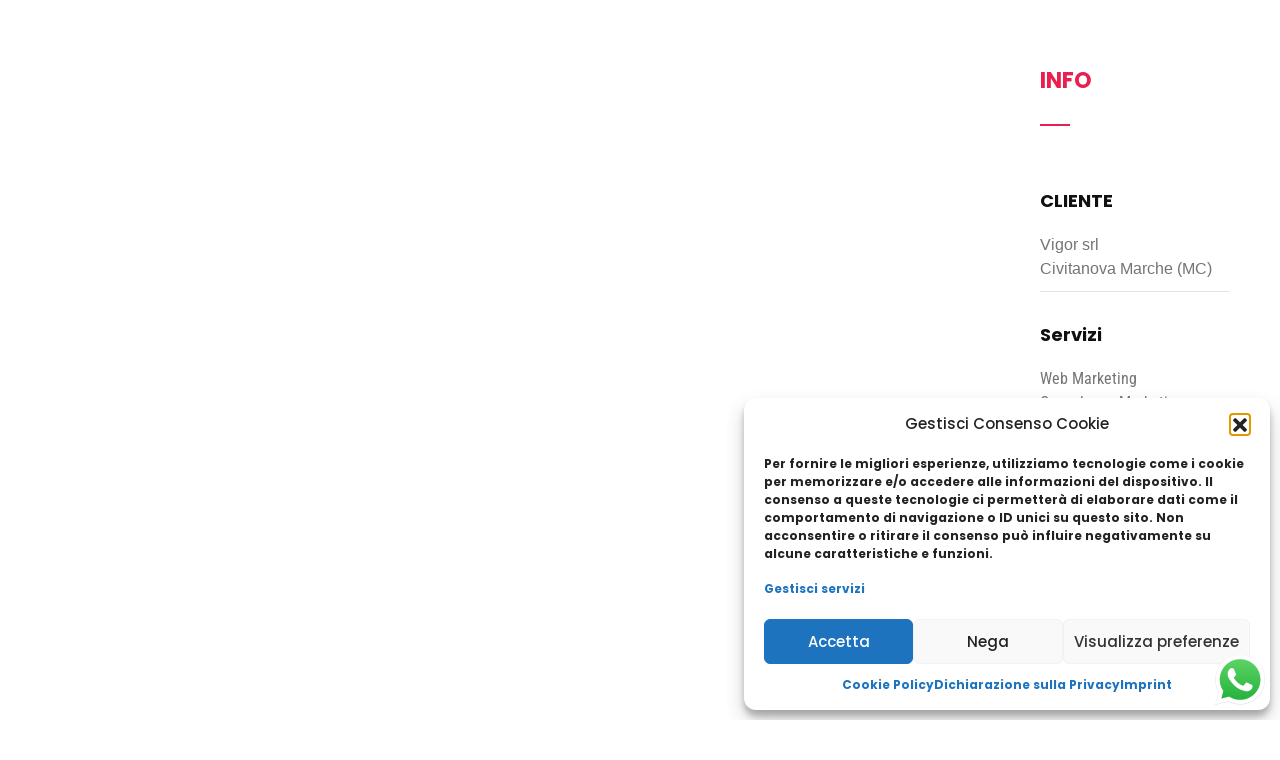

--- FILE ---
content_type: text/html; charset=utf-8
request_url: https://www.google.com/recaptcha/api2/anchor?ar=1&k=6LcumP0oAAAAAJCGLnPYdrQ1nW_XFh0_nTpKBfKz&co=aHR0cHM6Ly9qYXljb25zdWx0aW5nLml0OjQ0Mw..&hl=en&v=PoyoqOPhxBO7pBk68S4YbpHZ&size=invisible&anchor-ms=20000&execute-ms=30000&cb=422ze6gxoh5c
body_size: 48774
content:
<!DOCTYPE HTML><html dir="ltr" lang="en"><head><meta http-equiv="Content-Type" content="text/html; charset=UTF-8">
<meta http-equiv="X-UA-Compatible" content="IE=edge">
<title>reCAPTCHA</title>
<style type="text/css">
/* cyrillic-ext */
@font-face {
  font-family: 'Roboto';
  font-style: normal;
  font-weight: 400;
  font-stretch: 100%;
  src: url(//fonts.gstatic.com/s/roboto/v48/KFO7CnqEu92Fr1ME7kSn66aGLdTylUAMa3GUBHMdazTgWw.woff2) format('woff2');
  unicode-range: U+0460-052F, U+1C80-1C8A, U+20B4, U+2DE0-2DFF, U+A640-A69F, U+FE2E-FE2F;
}
/* cyrillic */
@font-face {
  font-family: 'Roboto';
  font-style: normal;
  font-weight: 400;
  font-stretch: 100%;
  src: url(//fonts.gstatic.com/s/roboto/v48/KFO7CnqEu92Fr1ME7kSn66aGLdTylUAMa3iUBHMdazTgWw.woff2) format('woff2');
  unicode-range: U+0301, U+0400-045F, U+0490-0491, U+04B0-04B1, U+2116;
}
/* greek-ext */
@font-face {
  font-family: 'Roboto';
  font-style: normal;
  font-weight: 400;
  font-stretch: 100%;
  src: url(//fonts.gstatic.com/s/roboto/v48/KFO7CnqEu92Fr1ME7kSn66aGLdTylUAMa3CUBHMdazTgWw.woff2) format('woff2');
  unicode-range: U+1F00-1FFF;
}
/* greek */
@font-face {
  font-family: 'Roboto';
  font-style: normal;
  font-weight: 400;
  font-stretch: 100%;
  src: url(//fonts.gstatic.com/s/roboto/v48/KFO7CnqEu92Fr1ME7kSn66aGLdTylUAMa3-UBHMdazTgWw.woff2) format('woff2');
  unicode-range: U+0370-0377, U+037A-037F, U+0384-038A, U+038C, U+038E-03A1, U+03A3-03FF;
}
/* math */
@font-face {
  font-family: 'Roboto';
  font-style: normal;
  font-weight: 400;
  font-stretch: 100%;
  src: url(//fonts.gstatic.com/s/roboto/v48/KFO7CnqEu92Fr1ME7kSn66aGLdTylUAMawCUBHMdazTgWw.woff2) format('woff2');
  unicode-range: U+0302-0303, U+0305, U+0307-0308, U+0310, U+0312, U+0315, U+031A, U+0326-0327, U+032C, U+032F-0330, U+0332-0333, U+0338, U+033A, U+0346, U+034D, U+0391-03A1, U+03A3-03A9, U+03B1-03C9, U+03D1, U+03D5-03D6, U+03F0-03F1, U+03F4-03F5, U+2016-2017, U+2034-2038, U+203C, U+2040, U+2043, U+2047, U+2050, U+2057, U+205F, U+2070-2071, U+2074-208E, U+2090-209C, U+20D0-20DC, U+20E1, U+20E5-20EF, U+2100-2112, U+2114-2115, U+2117-2121, U+2123-214F, U+2190, U+2192, U+2194-21AE, U+21B0-21E5, U+21F1-21F2, U+21F4-2211, U+2213-2214, U+2216-22FF, U+2308-230B, U+2310, U+2319, U+231C-2321, U+2336-237A, U+237C, U+2395, U+239B-23B7, U+23D0, U+23DC-23E1, U+2474-2475, U+25AF, U+25B3, U+25B7, U+25BD, U+25C1, U+25CA, U+25CC, U+25FB, U+266D-266F, U+27C0-27FF, U+2900-2AFF, U+2B0E-2B11, U+2B30-2B4C, U+2BFE, U+3030, U+FF5B, U+FF5D, U+1D400-1D7FF, U+1EE00-1EEFF;
}
/* symbols */
@font-face {
  font-family: 'Roboto';
  font-style: normal;
  font-weight: 400;
  font-stretch: 100%;
  src: url(//fonts.gstatic.com/s/roboto/v48/KFO7CnqEu92Fr1ME7kSn66aGLdTylUAMaxKUBHMdazTgWw.woff2) format('woff2');
  unicode-range: U+0001-000C, U+000E-001F, U+007F-009F, U+20DD-20E0, U+20E2-20E4, U+2150-218F, U+2190, U+2192, U+2194-2199, U+21AF, U+21E6-21F0, U+21F3, U+2218-2219, U+2299, U+22C4-22C6, U+2300-243F, U+2440-244A, U+2460-24FF, U+25A0-27BF, U+2800-28FF, U+2921-2922, U+2981, U+29BF, U+29EB, U+2B00-2BFF, U+4DC0-4DFF, U+FFF9-FFFB, U+10140-1018E, U+10190-1019C, U+101A0, U+101D0-101FD, U+102E0-102FB, U+10E60-10E7E, U+1D2C0-1D2D3, U+1D2E0-1D37F, U+1F000-1F0FF, U+1F100-1F1AD, U+1F1E6-1F1FF, U+1F30D-1F30F, U+1F315, U+1F31C, U+1F31E, U+1F320-1F32C, U+1F336, U+1F378, U+1F37D, U+1F382, U+1F393-1F39F, U+1F3A7-1F3A8, U+1F3AC-1F3AF, U+1F3C2, U+1F3C4-1F3C6, U+1F3CA-1F3CE, U+1F3D4-1F3E0, U+1F3ED, U+1F3F1-1F3F3, U+1F3F5-1F3F7, U+1F408, U+1F415, U+1F41F, U+1F426, U+1F43F, U+1F441-1F442, U+1F444, U+1F446-1F449, U+1F44C-1F44E, U+1F453, U+1F46A, U+1F47D, U+1F4A3, U+1F4B0, U+1F4B3, U+1F4B9, U+1F4BB, U+1F4BF, U+1F4C8-1F4CB, U+1F4D6, U+1F4DA, U+1F4DF, U+1F4E3-1F4E6, U+1F4EA-1F4ED, U+1F4F7, U+1F4F9-1F4FB, U+1F4FD-1F4FE, U+1F503, U+1F507-1F50B, U+1F50D, U+1F512-1F513, U+1F53E-1F54A, U+1F54F-1F5FA, U+1F610, U+1F650-1F67F, U+1F687, U+1F68D, U+1F691, U+1F694, U+1F698, U+1F6AD, U+1F6B2, U+1F6B9-1F6BA, U+1F6BC, U+1F6C6-1F6CF, U+1F6D3-1F6D7, U+1F6E0-1F6EA, U+1F6F0-1F6F3, U+1F6F7-1F6FC, U+1F700-1F7FF, U+1F800-1F80B, U+1F810-1F847, U+1F850-1F859, U+1F860-1F887, U+1F890-1F8AD, U+1F8B0-1F8BB, U+1F8C0-1F8C1, U+1F900-1F90B, U+1F93B, U+1F946, U+1F984, U+1F996, U+1F9E9, U+1FA00-1FA6F, U+1FA70-1FA7C, U+1FA80-1FA89, U+1FA8F-1FAC6, U+1FACE-1FADC, U+1FADF-1FAE9, U+1FAF0-1FAF8, U+1FB00-1FBFF;
}
/* vietnamese */
@font-face {
  font-family: 'Roboto';
  font-style: normal;
  font-weight: 400;
  font-stretch: 100%;
  src: url(//fonts.gstatic.com/s/roboto/v48/KFO7CnqEu92Fr1ME7kSn66aGLdTylUAMa3OUBHMdazTgWw.woff2) format('woff2');
  unicode-range: U+0102-0103, U+0110-0111, U+0128-0129, U+0168-0169, U+01A0-01A1, U+01AF-01B0, U+0300-0301, U+0303-0304, U+0308-0309, U+0323, U+0329, U+1EA0-1EF9, U+20AB;
}
/* latin-ext */
@font-face {
  font-family: 'Roboto';
  font-style: normal;
  font-weight: 400;
  font-stretch: 100%;
  src: url(//fonts.gstatic.com/s/roboto/v48/KFO7CnqEu92Fr1ME7kSn66aGLdTylUAMa3KUBHMdazTgWw.woff2) format('woff2');
  unicode-range: U+0100-02BA, U+02BD-02C5, U+02C7-02CC, U+02CE-02D7, U+02DD-02FF, U+0304, U+0308, U+0329, U+1D00-1DBF, U+1E00-1E9F, U+1EF2-1EFF, U+2020, U+20A0-20AB, U+20AD-20C0, U+2113, U+2C60-2C7F, U+A720-A7FF;
}
/* latin */
@font-face {
  font-family: 'Roboto';
  font-style: normal;
  font-weight: 400;
  font-stretch: 100%;
  src: url(//fonts.gstatic.com/s/roboto/v48/KFO7CnqEu92Fr1ME7kSn66aGLdTylUAMa3yUBHMdazQ.woff2) format('woff2');
  unicode-range: U+0000-00FF, U+0131, U+0152-0153, U+02BB-02BC, U+02C6, U+02DA, U+02DC, U+0304, U+0308, U+0329, U+2000-206F, U+20AC, U+2122, U+2191, U+2193, U+2212, U+2215, U+FEFF, U+FFFD;
}
/* cyrillic-ext */
@font-face {
  font-family: 'Roboto';
  font-style: normal;
  font-weight: 500;
  font-stretch: 100%;
  src: url(//fonts.gstatic.com/s/roboto/v48/KFO7CnqEu92Fr1ME7kSn66aGLdTylUAMa3GUBHMdazTgWw.woff2) format('woff2');
  unicode-range: U+0460-052F, U+1C80-1C8A, U+20B4, U+2DE0-2DFF, U+A640-A69F, U+FE2E-FE2F;
}
/* cyrillic */
@font-face {
  font-family: 'Roboto';
  font-style: normal;
  font-weight: 500;
  font-stretch: 100%;
  src: url(//fonts.gstatic.com/s/roboto/v48/KFO7CnqEu92Fr1ME7kSn66aGLdTylUAMa3iUBHMdazTgWw.woff2) format('woff2');
  unicode-range: U+0301, U+0400-045F, U+0490-0491, U+04B0-04B1, U+2116;
}
/* greek-ext */
@font-face {
  font-family: 'Roboto';
  font-style: normal;
  font-weight: 500;
  font-stretch: 100%;
  src: url(//fonts.gstatic.com/s/roboto/v48/KFO7CnqEu92Fr1ME7kSn66aGLdTylUAMa3CUBHMdazTgWw.woff2) format('woff2');
  unicode-range: U+1F00-1FFF;
}
/* greek */
@font-face {
  font-family: 'Roboto';
  font-style: normal;
  font-weight: 500;
  font-stretch: 100%;
  src: url(//fonts.gstatic.com/s/roboto/v48/KFO7CnqEu92Fr1ME7kSn66aGLdTylUAMa3-UBHMdazTgWw.woff2) format('woff2');
  unicode-range: U+0370-0377, U+037A-037F, U+0384-038A, U+038C, U+038E-03A1, U+03A3-03FF;
}
/* math */
@font-face {
  font-family: 'Roboto';
  font-style: normal;
  font-weight: 500;
  font-stretch: 100%;
  src: url(//fonts.gstatic.com/s/roboto/v48/KFO7CnqEu92Fr1ME7kSn66aGLdTylUAMawCUBHMdazTgWw.woff2) format('woff2');
  unicode-range: U+0302-0303, U+0305, U+0307-0308, U+0310, U+0312, U+0315, U+031A, U+0326-0327, U+032C, U+032F-0330, U+0332-0333, U+0338, U+033A, U+0346, U+034D, U+0391-03A1, U+03A3-03A9, U+03B1-03C9, U+03D1, U+03D5-03D6, U+03F0-03F1, U+03F4-03F5, U+2016-2017, U+2034-2038, U+203C, U+2040, U+2043, U+2047, U+2050, U+2057, U+205F, U+2070-2071, U+2074-208E, U+2090-209C, U+20D0-20DC, U+20E1, U+20E5-20EF, U+2100-2112, U+2114-2115, U+2117-2121, U+2123-214F, U+2190, U+2192, U+2194-21AE, U+21B0-21E5, U+21F1-21F2, U+21F4-2211, U+2213-2214, U+2216-22FF, U+2308-230B, U+2310, U+2319, U+231C-2321, U+2336-237A, U+237C, U+2395, U+239B-23B7, U+23D0, U+23DC-23E1, U+2474-2475, U+25AF, U+25B3, U+25B7, U+25BD, U+25C1, U+25CA, U+25CC, U+25FB, U+266D-266F, U+27C0-27FF, U+2900-2AFF, U+2B0E-2B11, U+2B30-2B4C, U+2BFE, U+3030, U+FF5B, U+FF5D, U+1D400-1D7FF, U+1EE00-1EEFF;
}
/* symbols */
@font-face {
  font-family: 'Roboto';
  font-style: normal;
  font-weight: 500;
  font-stretch: 100%;
  src: url(//fonts.gstatic.com/s/roboto/v48/KFO7CnqEu92Fr1ME7kSn66aGLdTylUAMaxKUBHMdazTgWw.woff2) format('woff2');
  unicode-range: U+0001-000C, U+000E-001F, U+007F-009F, U+20DD-20E0, U+20E2-20E4, U+2150-218F, U+2190, U+2192, U+2194-2199, U+21AF, U+21E6-21F0, U+21F3, U+2218-2219, U+2299, U+22C4-22C6, U+2300-243F, U+2440-244A, U+2460-24FF, U+25A0-27BF, U+2800-28FF, U+2921-2922, U+2981, U+29BF, U+29EB, U+2B00-2BFF, U+4DC0-4DFF, U+FFF9-FFFB, U+10140-1018E, U+10190-1019C, U+101A0, U+101D0-101FD, U+102E0-102FB, U+10E60-10E7E, U+1D2C0-1D2D3, U+1D2E0-1D37F, U+1F000-1F0FF, U+1F100-1F1AD, U+1F1E6-1F1FF, U+1F30D-1F30F, U+1F315, U+1F31C, U+1F31E, U+1F320-1F32C, U+1F336, U+1F378, U+1F37D, U+1F382, U+1F393-1F39F, U+1F3A7-1F3A8, U+1F3AC-1F3AF, U+1F3C2, U+1F3C4-1F3C6, U+1F3CA-1F3CE, U+1F3D4-1F3E0, U+1F3ED, U+1F3F1-1F3F3, U+1F3F5-1F3F7, U+1F408, U+1F415, U+1F41F, U+1F426, U+1F43F, U+1F441-1F442, U+1F444, U+1F446-1F449, U+1F44C-1F44E, U+1F453, U+1F46A, U+1F47D, U+1F4A3, U+1F4B0, U+1F4B3, U+1F4B9, U+1F4BB, U+1F4BF, U+1F4C8-1F4CB, U+1F4D6, U+1F4DA, U+1F4DF, U+1F4E3-1F4E6, U+1F4EA-1F4ED, U+1F4F7, U+1F4F9-1F4FB, U+1F4FD-1F4FE, U+1F503, U+1F507-1F50B, U+1F50D, U+1F512-1F513, U+1F53E-1F54A, U+1F54F-1F5FA, U+1F610, U+1F650-1F67F, U+1F687, U+1F68D, U+1F691, U+1F694, U+1F698, U+1F6AD, U+1F6B2, U+1F6B9-1F6BA, U+1F6BC, U+1F6C6-1F6CF, U+1F6D3-1F6D7, U+1F6E0-1F6EA, U+1F6F0-1F6F3, U+1F6F7-1F6FC, U+1F700-1F7FF, U+1F800-1F80B, U+1F810-1F847, U+1F850-1F859, U+1F860-1F887, U+1F890-1F8AD, U+1F8B0-1F8BB, U+1F8C0-1F8C1, U+1F900-1F90B, U+1F93B, U+1F946, U+1F984, U+1F996, U+1F9E9, U+1FA00-1FA6F, U+1FA70-1FA7C, U+1FA80-1FA89, U+1FA8F-1FAC6, U+1FACE-1FADC, U+1FADF-1FAE9, U+1FAF0-1FAF8, U+1FB00-1FBFF;
}
/* vietnamese */
@font-face {
  font-family: 'Roboto';
  font-style: normal;
  font-weight: 500;
  font-stretch: 100%;
  src: url(//fonts.gstatic.com/s/roboto/v48/KFO7CnqEu92Fr1ME7kSn66aGLdTylUAMa3OUBHMdazTgWw.woff2) format('woff2');
  unicode-range: U+0102-0103, U+0110-0111, U+0128-0129, U+0168-0169, U+01A0-01A1, U+01AF-01B0, U+0300-0301, U+0303-0304, U+0308-0309, U+0323, U+0329, U+1EA0-1EF9, U+20AB;
}
/* latin-ext */
@font-face {
  font-family: 'Roboto';
  font-style: normal;
  font-weight: 500;
  font-stretch: 100%;
  src: url(//fonts.gstatic.com/s/roboto/v48/KFO7CnqEu92Fr1ME7kSn66aGLdTylUAMa3KUBHMdazTgWw.woff2) format('woff2');
  unicode-range: U+0100-02BA, U+02BD-02C5, U+02C7-02CC, U+02CE-02D7, U+02DD-02FF, U+0304, U+0308, U+0329, U+1D00-1DBF, U+1E00-1E9F, U+1EF2-1EFF, U+2020, U+20A0-20AB, U+20AD-20C0, U+2113, U+2C60-2C7F, U+A720-A7FF;
}
/* latin */
@font-face {
  font-family: 'Roboto';
  font-style: normal;
  font-weight: 500;
  font-stretch: 100%;
  src: url(//fonts.gstatic.com/s/roboto/v48/KFO7CnqEu92Fr1ME7kSn66aGLdTylUAMa3yUBHMdazQ.woff2) format('woff2');
  unicode-range: U+0000-00FF, U+0131, U+0152-0153, U+02BB-02BC, U+02C6, U+02DA, U+02DC, U+0304, U+0308, U+0329, U+2000-206F, U+20AC, U+2122, U+2191, U+2193, U+2212, U+2215, U+FEFF, U+FFFD;
}
/* cyrillic-ext */
@font-face {
  font-family: 'Roboto';
  font-style: normal;
  font-weight: 900;
  font-stretch: 100%;
  src: url(//fonts.gstatic.com/s/roboto/v48/KFO7CnqEu92Fr1ME7kSn66aGLdTylUAMa3GUBHMdazTgWw.woff2) format('woff2');
  unicode-range: U+0460-052F, U+1C80-1C8A, U+20B4, U+2DE0-2DFF, U+A640-A69F, U+FE2E-FE2F;
}
/* cyrillic */
@font-face {
  font-family: 'Roboto';
  font-style: normal;
  font-weight: 900;
  font-stretch: 100%;
  src: url(//fonts.gstatic.com/s/roboto/v48/KFO7CnqEu92Fr1ME7kSn66aGLdTylUAMa3iUBHMdazTgWw.woff2) format('woff2');
  unicode-range: U+0301, U+0400-045F, U+0490-0491, U+04B0-04B1, U+2116;
}
/* greek-ext */
@font-face {
  font-family: 'Roboto';
  font-style: normal;
  font-weight: 900;
  font-stretch: 100%;
  src: url(//fonts.gstatic.com/s/roboto/v48/KFO7CnqEu92Fr1ME7kSn66aGLdTylUAMa3CUBHMdazTgWw.woff2) format('woff2');
  unicode-range: U+1F00-1FFF;
}
/* greek */
@font-face {
  font-family: 'Roboto';
  font-style: normal;
  font-weight: 900;
  font-stretch: 100%;
  src: url(//fonts.gstatic.com/s/roboto/v48/KFO7CnqEu92Fr1ME7kSn66aGLdTylUAMa3-UBHMdazTgWw.woff2) format('woff2');
  unicode-range: U+0370-0377, U+037A-037F, U+0384-038A, U+038C, U+038E-03A1, U+03A3-03FF;
}
/* math */
@font-face {
  font-family: 'Roboto';
  font-style: normal;
  font-weight: 900;
  font-stretch: 100%;
  src: url(//fonts.gstatic.com/s/roboto/v48/KFO7CnqEu92Fr1ME7kSn66aGLdTylUAMawCUBHMdazTgWw.woff2) format('woff2');
  unicode-range: U+0302-0303, U+0305, U+0307-0308, U+0310, U+0312, U+0315, U+031A, U+0326-0327, U+032C, U+032F-0330, U+0332-0333, U+0338, U+033A, U+0346, U+034D, U+0391-03A1, U+03A3-03A9, U+03B1-03C9, U+03D1, U+03D5-03D6, U+03F0-03F1, U+03F4-03F5, U+2016-2017, U+2034-2038, U+203C, U+2040, U+2043, U+2047, U+2050, U+2057, U+205F, U+2070-2071, U+2074-208E, U+2090-209C, U+20D0-20DC, U+20E1, U+20E5-20EF, U+2100-2112, U+2114-2115, U+2117-2121, U+2123-214F, U+2190, U+2192, U+2194-21AE, U+21B0-21E5, U+21F1-21F2, U+21F4-2211, U+2213-2214, U+2216-22FF, U+2308-230B, U+2310, U+2319, U+231C-2321, U+2336-237A, U+237C, U+2395, U+239B-23B7, U+23D0, U+23DC-23E1, U+2474-2475, U+25AF, U+25B3, U+25B7, U+25BD, U+25C1, U+25CA, U+25CC, U+25FB, U+266D-266F, U+27C0-27FF, U+2900-2AFF, U+2B0E-2B11, U+2B30-2B4C, U+2BFE, U+3030, U+FF5B, U+FF5D, U+1D400-1D7FF, U+1EE00-1EEFF;
}
/* symbols */
@font-face {
  font-family: 'Roboto';
  font-style: normal;
  font-weight: 900;
  font-stretch: 100%;
  src: url(//fonts.gstatic.com/s/roboto/v48/KFO7CnqEu92Fr1ME7kSn66aGLdTylUAMaxKUBHMdazTgWw.woff2) format('woff2');
  unicode-range: U+0001-000C, U+000E-001F, U+007F-009F, U+20DD-20E0, U+20E2-20E4, U+2150-218F, U+2190, U+2192, U+2194-2199, U+21AF, U+21E6-21F0, U+21F3, U+2218-2219, U+2299, U+22C4-22C6, U+2300-243F, U+2440-244A, U+2460-24FF, U+25A0-27BF, U+2800-28FF, U+2921-2922, U+2981, U+29BF, U+29EB, U+2B00-2BFF, U+4DC0-4DFF, U+FFF9-FFFB, U+10140-1018E, U+10190-1019C, U+101A0, U+101D0-101FD, U+102E0-102FB, U+10E60-10E7E, U+1D2C0-1D2D3, U+1D2E0-1D37F, U+1F000-1F0FF, U+1F100-1F1AD, U+1F1E6-1F1FF, U+1F30D-1F30F, U+1F315, U+1F31C, U+1F31E, U+1F320-1F32C, U+1F336, U+1F378, U+1F37D, U+1F382, U+1F393-1F39F, U+1F3A7-1F3A8, U+1F3AC-1F3AF, U+1F3C2, U+1F3C4-1F3C6, U+1F3CA-1F3CE, U+1F3D4-1F3E0, U+1F3ED, U+1F3F1-1F3F3, U+1F3F5-1F3F7, U+1F408, U+1F415, U+1F41F, U+1F426, U+1F43F, U+1F441-1F442, U+1F444, U+1F446-1F449, U+1F44C-1F44E, U+1F453, U+1F46A, U+1F47D, U+1F4A3, U+1F4B0, U+1F4B3, U+1F4B9, U+1F4BB, U+1F4BF, U+1F4C8-1F4CB, U+1F4D6, U+1F4DA, U+1F4DF, U+1F4E3-1F4E6, U+1F4EA-1F4ED, U+1F4F7, U+1F4F9-1F4FB, U+1F4FD-1F4FE, U+1F503, U+1F507-1F50B, U+1F50D, U+1F512-1F513, U+1F53E-1F54A, U+1F54F-1F5FA, U+1F610, U+1F650-1F67F, U+1F687, U+1F68D, U+1F691, U+1F694, U+1F698, U+1F6AD, U+1F6B2, U+1F6B9-1F6BA, U+1F6BC, U+1F6C6-1F6CF, U+1F6D3-1F6D7, U+1F6E0-1F6EA, U+1F6F0-1F6F3, U+1F6F7-1F6FC, U+1F700-1F7FF, U+1F800-1F80B, U+1F810-1F847, U+1F850-1F859, U+1F860-1F887, U+1F890-1F8AD, U+1F8B0-1F8BB, U+1F8C0-1F8C1, U+1F900-1F90B, U+1F93B, U+1F946, U+1F984, U+1F996, U+1F9E9, U+1FA00-1FA6F, U+1FA70-1FA7C, U+1FA80-1FA89, U+1FA8F-1FAC6, U+1FACE-1FADC, U+1FADF-1FAE9, U+1FAF0-1FAF8, U+1FB00-1FBFF;
}
/* vietnamese */
@font-face {
  font-family: 'Roboto';
  font-style: normal;
  font-weight: 900;
  font-stretch: 100%;
  src: url(//fonts.gstatic.com/s/roboto/v48/KFO7CnqEu92Fr1ME7kSn66aGLdTylUAMa3OUBHMdazTgWw.woff2) format('woff2');
  unicode-range: U+0102-0103, U+0110-0111, U+0128-0129, U+0168-0169, U+01A0-01A1, U+01AF-01B0, U+0300-0301, U+0303-0304, U+0308-0309, U+0323, U+0329, U+1EA0-1EF9, U+20AB;
}
/* latin-ext */
@font-face {
  font-family: 'Roboto';
  font-style: normal;
  font-weight: 900;
  font-stretch: 100%;
  src: url(//fonts.gstatic.com/s/roboto/v48/KFO7CnqEu92Fr1ME7kSn66aGLdTylUAMa3KUBHMdazTgWw.woff2) format('woff2');
  unicode-range: U+0100-02BA, U+02BD-02C5, U+02C7-02CC, U+02CE-02D7, U+02DD-02FF, U+0304, U+0308, U+0329, U+1D00-1DBF, U+1E00-1E9F, U+1EF2-1EFF, U+2020, U+20A0-20AB, U+20AD-20C0, U+2113, U+2C60-2C7F, U+A720-A7FF;
}
/* latin */
@font-face {
  font-family: 'Roboto';
  font-style: normal;
  font-weight: 900;
  font-stretch: 100%;
  src: url(//fonts.gstatic.com/s/roboto/v48/KFO7CnqEu92Fr1ME7kSn66aGLdTylUAMa3yUBHMdazQ.woff2) format('woff2');
  unicode-range: U+0000-00FF, U+0131, U+0152-0153, U+02BB-02BC, U+02C6, U+02DA, U+02DC, U+0304, U+0308, U+0329, U+2000-206F, U+20AC, U+2122, U+2191, U+2193, U+2212, U+2215, U+FEFF, U+FFFD;
}

</style>
<link rel="stylesheet" type="text/css" href="https://www.gstatic.com/recaptcha/releases/PoyoqOPhxBO7pBk68S4YbpHZ/styles__ltr.css">
<script nonce="Fh3tOOKV6K85SPBxOsSLrQ" type="text/javascript">window['__recaptcha_api'] = 'https://www.google.com/recaptcha/api2/';</script>
<script type="text/javascript" src="https://www.gstatic.com/recaptcha/releases/PoyoqOPhxBO7pBk68S4YbpHZ/recaptcha__en.js" nonce="Fh3tOOKV6K85SPBxOsSLrQ">
      
    </script></head>
<body><div id="rc-anchor-alert" class="rc-anchor-alert"></div>
<input type="hidden" id="recaptcha-token" value="[base64]">
<script type="text/javascript" nonce="Fh3tOOKV6K85SPBxOsSLrQ">
      recaptcha.anchor.Main.init("[\x22ainput\x22,[\x22bgdata\x22,\x22\x22,\[base64]/[base64]/[base64]/ZyhXLGgpOnEoW04sMjEsbF0sVywwKSxoKSxmYWxzZSxmYWxzZSl9Y2F0Y2goayl7RygzNTgsVyk/[base64]/[base64]/[base64]/[base64]/[base64]/[base64]/[base64]/bmV3IEJbT10oRFswXSk6dz09Mj9uZXcgQltPXShEWzBdLERbMV0pOnc9PTM/bmV3IEJbT10oRFswXSxEWzFdLERbMl0pOnc9PTQ/[base64]/[base64]/[base64]/[base64]/[base64]\\u003d\x22,\[base64]\x22,\x22wrrDvMOZbylBwrw/woRWSMKSXMOpZsOiU351XsKXIyvDm8OtTcK0fBVfwo/[base64]/Dh8Oew6vCskfDlgNDMMOsAMKGRcKAHcONw5HDhX0rwozCk25vwo8ow6M7w7XDgcKywoXDq0/ComnDssObOQHDsD/CkMO+LWB2w6V0w4HDs8Osw4RGEjbCk8OYFkBpDU8fFcOvwrtowp58IAlww7dSwrvCvsOVw5XDtcOmwq9oZMK/w5RRw5XDpsOAw65cbcOrSB3DhsOWwod+OsKBw6TCosOgbcKXw69cw6hdw5NVwoTDj8K7w6Q6w4TCr2/DjkgZw67Duk3CugZ/[base64]/wrMqXcKGwr7DtXR2wrQXEj8CGsOuXwfCokMEIsO5XMOow47DiTfCkkzDlXkQw6TCjnk8wqrCoD56NTPDpMOew500w5NlBDnCkWJIwpXCrnYOPHzDl8ONw6zDhj91TcKaw5UWw5/ChcKVwrDDqsOMMcKkwrgGKsOOecKYYMOnF2omwozCscK5PsKfQwdPN8OKBDnDr8Oxw40vZQPDk1nCqibCpsOvw5rDtxnCsibCvcOWwqsDw4hBwrUzwqLCpMKtwprCqyJVw4tdfn3DpcKrwp5lYX4ZdGpNVG/DhcKaTSA7FRpAU8OlLsOcPsK1aR/CpsOzKwDDrMKfO8KTw4zDugZ5Pi0CwqgDR8OnwrzCrwl6AsKdZjDDjMOCwolFw703OsOHAR/DkwbChhk8w70rw5nDpcKMw4XCo2wBLmpgQMOCOcOhO8Olw4LDoTlAwqvCvMOveQQXZcOwZMO8wobDscOBMgfDpcKhw6Agw5AmRTjDpMKxO1jCi0R1w63Cu8KGcsKhwr3Cs2JDw7fDp8KgKMO/McOIwrohAnbCnRweQWpAwrLClywxDsKQw7zCtGnCkMOFwpAtKT/[base64]/[base64]/Cu27CpHAhw5w5TQnCq3B/w7YkGSHDkEvCtsKLXDDCo3fDrEzCmsOLK2pTNVQ8wrt6wqM1wq51dA5ewrnCq8K3w7/[base64]/Ckk8XfMOAwqnCpcO6ClbDnE8vNcOUB0dOw7bDoMOlcXnCtVUJX8OdwqNbX1JGUj3DvsKMw4RaRsOOD3PCnzHDk8Krw697woIWwqLDqXrDu24Ew6TClsK3wqNaU8OWXcOwFA3CosKcenYuwqREAEUhamzCo8KhwqcJalFGO8O3wrDCgH/Dv8Ksw4NDw7towqrDssKMIFsfAsOsKjbCgjPDgMO6wrJYKFXDqsKcRU3DpMKow6wzw7Fxw5QeGC7CrcOFEcOOfMKeXi1Rwo7Dt0diNBTCnUlAA8KINj5TwqTCh8K3MEnDg8KnOMKcw7TCvMOtH8OGwoMYwqbDnsK7LMOsw5XCpMKcRMKdf1/CkBzChhU5dcK2w7/DoMOjw7Jsw5oCAcKcw5Z7EDrDniZiEMOJRcK9aQgew4pTWcK8GMKnwqLCq8K0wqFbeTvCvcORwqPDmBfDpirDtMOaEMKewozDtWTDl03DrXLClFIYwrFTaMOcw6fCsMOWw64+wo/DkMObdgBcwrlrfcODeHxxwqsNw4vDm2J+XFTCpTfCqcOVw4ZxecOUwrYsw6cew6TDvcKfClN/wq/CuEYNacKkFcKJHMOQwqPCoXoHesK4wobCvsOSM0g4w7LDqsOIwodoY8OWwovCngcDY1nCvxXDicOpw409w4TDvMKYwq/[base64]/DrwTCmBYZEG9two/DqFnCmcK0a8OkwpdeM8KkMcOIwqzCnkh4ZEEZP8KXw74uwpJlw6t1w4HDpxzCv8OPw5Mtw4rCvF0Sw4gSY8OJOWTCvcKyw4fDojvDmcKhwr7CvjFhwp1/wpJOwrxbw7RaHcOCPRrCo2zDoMKXO1HDqsKtw7vDusO2DypJw7vDm0ZPRi/Dt37DklUpwql4wovDs8O8JR94wrIzQcKzHBXDjXZsdsK/wpzDjifCtMKKwoQFXhDCs2R2X1vDtUN6w67CpGsww7bCtcKwX0LDg8Ouwr/DmWNiTUESw5txH2bCnFYYwqHDu8Kew5XDrjrCqMO/bVbCiX7Ci1ZxOgUnwqNMHcK+J8Kmw63DiCrDumPDiH0idWNGwoYvBcKOwolqw6oBbQJeL8OMeQLCtsOyXVkNwojDnmHCnBfDjS/CvXVZWn4pw6hNw6vDpFjCqjnDlsKywqcMwrHColwMOF9Vwp3CiTkVEBI6BB/CsMO/w5Mfwp4Qw6szY8KlDMK4wpkDwqxzYW/Dr8Oqw5Jfw6PClhEPwp9nTMKcw4HDu8KlZMKicn3Dh8KVwpTDm3R7dUoWwohzF8OWQsKcdULDjsOGw6XDscKgDsO1DAI/F0Ibw5LCvRkNwp3CvV/[base64]/CscKENT/DgcOjwqXCnn7Dr8OHC2rDocOOwpPDomrCtisJwoY9w4jDmcOJW2JYLmbCo8OtwrXChcKqWMO0SsOgJcK3fcObK8OBUCPCnQ5YOcKWwofDm8KowqfCm38sDsKTwpzCj8O4RkoUwqnDgsK/JU3CvHNZax/CnTgIZcOGWxnDthUUflbCr8KxVDvCm0UzwpUvOsK5fMKcw6DDnsOXwp5Fwp7CuyHDrsO5wrDCn0AHw4rCpsKIwokTwp1rPcO3wpUKHcOFFWcfwpfDgsKQw4lIwow2wofCsMKCT8ONP8OEOMK9LMKzw50CND3DrULDn8O6wqAPYMOgY8K9DynDrcKKwqhowp/CghvDv03Ci8Kaw5ROw5cJQ8KKwqvDkcOfX8KabMOqw7PDkG0Bw5tuUhkUwok0wp09wpgyTn8TwrbCgSI/QcKRwptlw57DjQnCmwxnJWXDmRjCnMKRwrIswpLCggnCq8KiwrTCgcOOTSNYwrTCosOaUsOGw4/DuDzCgn/CusKWw4zCtsK1DnzDskfCoknCgMKARMOaW1hKJmsPwpfDvgJ/w7vCr8OUPMOkwp7Dkmxsw7tPX8KSwoA7Fi9lKirCgVrClVhNXsO/w4pwVMO5w4Q0BS7Ck3Ajw7bDiMKwPMK/S8KfBsOXwrjCosO+w70KwrNeQ8OidknCmkZqw6bDumzDhyUzw6oUMsOzwqliwqfDocOGwqZEXBgkw6LCs8OYZi/CgcKnEMOaw4I0w75JKMO6M8KmO8Kmw6Q4IcKyDizCrScAQnQ+w5vDon8mwqXDpcKca8KgW8OIwoPCpMOWNGnDlcOPDldnw4LClMOKFMKfBF/DiMOMVAPDvsOCwppdw7M1w7TDnsKMWVl8KsOlYFTCu2d5M8K0OCvCh8OSwolJYwLCoETChXnCokrDmTApw7V/w4vCsF/CggxENsKEcyYQw6jCq8KwKW/CmDPCp8KPw5Urwp45wqgqQzjCmhXCqMKhw6Nkw50GZHIqw6BNJsO7QcOOPMOuwoxMwofCnhFnwovDtMKBYTbCjcKEw4JRwrHClsK5K8OKe1fCuAXDmxDCpnnCmQbDpWxmwqVUwp/DmcOKw7gswoUzPsOaK2Raw6HCgcKqw7zDsk59w4Fbw6zCqsO+w49Tc1/CuMOXf8O2w6cOw5DClcKpLMK5HF9Hw4EDOXQ9w4DCoH/DnALCkMKZw6w3NlXDg8KqDcOswpFeN2bDu8KaMMKvw5/[base64]/w7bDjGTCqn/[base64]/CkQvClXwwUcOnw7fDrsKyWAh6wpBnwrtMwrNsQBAcwpQ+wpfCtT3DgcK3YHM3EsOsNTg1wq0qfn84HR4dLyscGsO9a8KWbcOYJizCuizDjGVfwqYsBSxuwp/CqcKIw4/Ds8Kje1DDngtHwpdXw75AdcKmTEPCtnp9bMOQLMOGw7LDpsKCbypqeMOna0VQwpfDrWluPjtRY0YVU28BLsKfe8KIwrYtCsOOFMOjBcKuAsKlFsOCI8KSGMO2w4YxwrAhZsO0w4JDaSs0CV12E8KKYBdrNE9PwqDDi8O7wotAw6Bgw5Iawr93ECtwaz/DpMKFw6l6YE7Dl8OhecKiw67Du8OYRcK5TCbDkkPCvwApwq7Cu8OpXQHCscOzWsK2wqsuw4zDlC8VwrdTdGw6wr/DuEzCs8OCD8O0w6TDscOowpPCijPDhsKUVsOfwrYVwrvDlcKBw7TCmsK3ccKEdmR/bcKyKg7DikbDoMK5EcOhwrvCkMOIYgUNwq3Dv8OnwoUGw7HDtyHDucO1wpzDvsOrw5nCp8Oow5s/[base64]/CpMO+w5vCt3V6OBd2wqbChmolw5HDrGrDlsKGw7sDXivCtMK/Yy7DiMOBG2HDlQ/[base64]/DksOeKcKgw75nwoZrwqlHw4FkbQ0kwpHCjMOfDTPCjzg3UcOvOsOAN8Kew5gkJjvDhcOvw6zCscKYw6bClyTCkDnDmg3DlE/CuRTCqcOWwpDDs0rCuWFLQcKSwqvCmTbCjEPDg2oUw4I6w6bDrsK7w5/DjQdxTMOow73CgsK8ccKLw5rDucKaw4PDhBFPw5UWwrJ9w4QBwojDty0zw6JLDnbDosOoLwPDhkLCpcO1H8O1w7ZYw5g+F8Oowp3DuMOEFUTClBcwEw/Dg0VUwr4Nwp3DmjcrXWXCoUJkBsKFcT90w51XTRJKw6LCkcK3Jk8/w796w54Rw68GZcO4TcO4w5rCgsOYwqvCrsO+wqJ0woDCpjMXwozDmBjClMKLDz7CjGbDksOKcsOvJnEvw4kJw68PJnfChh9nwplMw6h5HVUxcMOkC8O+S8KHIsOyw6Nww4/CpcOlDiPChiNBwoMBIsKJw7XDt1xIfmnDtznDh0Vtw7fDlxUtbcKJMTjCnWfCmzpXZyzDpsOXwpNWccKzL8KFwo1jwp0SwrcnWTpowo3DtMKTwpHDiVB9wpbDm2UsEUBZC8OdwpjDtD/CriwQwobDqhUCRFs9D8OtPFnCtcK1wpjDs8KLW1/DlnpANMKKwrkJcljCk8KmwqR5J2MwT8Kxw6TDmDLDp8OSwpYEXTnCgVgWw4N4wqIELsK2Mx/DmnfDmsOJwrwxw6pXOTLCqsKeZ2rDrsO9w4zCnMK6YSFIJcK1woPDkUslcFkfwo8iAm7Doy/CjD5EZcOkw78jw6LCpnbCtHfCuTrDtFXCnDTDocKyVsKQfgUew5c2KDZ9w4cow6ABCcKUMAk3YlsiNwQnwq/Dl0jCgALCk8Oyw64iwoMEw53DncKvw6tZZsOowpvDhcOkDjrCgELDvcKbwrUowrIkwoIoGFXCqncJw5s7WSLCmcOpMsO1QmfCmm0YMcKJwpE7WjwnI8OmwpXCn3ogw5XDmcKswo/Cn8KQDSYFZcKawoTDocOveBnCnMOow6fCsQHCnsOZw6TClsKuwqxLFizClsKuXcOiTBvDuMKBwrfCkmwcwoHDkA8QwojCjF8Vwq/[base64]/CixDClzoqw5rDssKDw456wrLCrcKlIsKUPsK+CcOYwrMOBg/[base64]/NMKJw6zDoE7CncOLPMKVPsKlwqLCl0t0VC02XsKcw5bCs8ORAsKJwopgwrU3EChqwqzCplgRw5nCklxCw63CgEpWw54/w4nDiQsowroGw7DDocKUcXXDtg1QY8KmYMKUwp/CgcKWRhkeFMKjw7zCjAHDgcKOw5nDmsOOVcKSTBg0RygBw6PCqFc9w4XDgcKuwr9hw7EDwrjDsTvCjcORBcKywqEpKCQGB8KvwqsRw4fDt8O1wqZVUcKVIcO6HjPDp8KGw6nDvizCvMKRZcOQcsOYUh5iUicnwqx7w6ROw5XDmx/CigYrL8ODaTbDtkgJRMOTw7zCm1lcwoTCiANBXkvCnk3Dkh9nw5dJKcOuVCsjw6kDFRd2wrnCuRjDnMKSw4RNc8ODCsOUSsOgw7wzGMKhw6/DpcOkIcKTw6zChcO5DlbDhsKlwqI/GELChTLDv14+H8OkeV4/w4TDpn3Cn8OgJVrCjF8mw5BNwqXCmsKEwpzCsMKJdiPCqg3Du8KOw6jCvMO8YMOBw4QRwqXCuMKRdkI9Exk9DsKFwonCiWzChHjDszUUwqEzwqrCr8OqLMONW1HDsk9KXMOmwpHCjhx3SlI8wovCj0lEw5dUfGTDvR/DnUYFOsOaw6LDgMKrw688A1nCo8OywoHCicK+UsOTdsOpR8K8w43DiGfDoiXDt8OgF8KdNDrCujRAAsO9wpkeHMOVwoU8E8Kxw6FMwrBmC8K0wozCpMKAWRUGw5bDq8KnLhnDmUXCpsOsFQXDhG9AeFYuwrvCvVDCgx/DmTZQal3DrG3Dh0pwOwELw5fCt8OCYFHCmnMIBk9OKsK/w7fDtA5mw58Zw5gvw5E9wq/CjsKPEgvDtcKawpsYwrbDg24Mw5Z/[base64]/[base64]/Cq8Kyw7fCuMO1w7DDqBbDt8Klw6fDhjTDqEbCpMKxUzwIw74+VFDCvMK9w6rCtHHCmWvDlMOYY1NfwrlLw4Rscn0FTy01aAlWEsO/RsOSV8KSw47DqHLDgsOow6wDdCN5eEbDk0x/wr7Ck8KzwqfCoGdOw5fDrwhkwpfCoy53wqA0asOdw7Z1YcK5wqgWHgZKw43DonopIkcIbMKJw6FhVwYCZ8KAUxTDpMKvF3vCkcKcEMOjCV7DmcKmw6h7PcKzwrJxw4DDjFR7w4bCm3/DkmfCs8Kew5vCrA5dBMO6w64Ucl/Cq8K/CkwZw4oPIcOJTmB6asOmw542BcKmwpzDokHCr8O9w54Iw4slO8OSw5B/aVUmBgdEw4s9XRbDk34Dw7fDv8KITn0ubMKoKsKhGlVSwo/CuHRVawwrMcKNwqrDlDYQwrB1w5Q+BlbDolDCr8OdFsKEwoXDgcOzwp3DnMKBFBnCrsK7awnCm8Krwodowo7DjMKXwoJ9CMOLwrlLw6YMw5/Cj3kZw581cMK0wr1WJcOZw7rDssOewocmw7vDtMONXsOHw4N0wpjDoSsIIMOaw5cTw6PCryXClknDrTswwohQK1DCr3rDjSg6wr3DnMOpUgpaw5JAKlvCu8Oow5vCvzHDiCHCph3Cu8Otwodpw5USw5nCpkDDvsOQc8KTw4UwdXJNw4Ewwr5JSEtWbcKnwppSwr/DrCA5woPCo13ClUnCqUpkwonCvMKxw7fCrQYBwoR/w7pgF8ODw7/CisOdwoLCmsKPeV8Kwp/CnMKraWjDlMK8w5YFw5bCu8KDw4NwWHHDusK3JgHCmsKGwpNQVxYMw7tyB8Kkw5bCscOUXHgUwrNSfsO9wrwuHiIdwqVXdXfCscKhfQ/ChV0IRcKIwoTCsMOcwprDoMOmw5p1w4vDocKLwo90w73DlMOBwqXCl8OEdhczw4bCocOzw6XDgzkNEAF2w53DqcKLH33DiHrDv8OQYSHCuMOBTMKTwr/DpcO/w73CnsK/wq9Ww6EGwoVxw6zDuH/Cl0/CqFrCrMKUw5HDq35iwqRhQ8K9OMK4X8OtwrvCu8KrasKywoFPL2xQf8KhO8Oqw4hYwohjRsKlw6JfciUBw55ecMKRwp0gw7DDkEdaQhPDjcOvwqvCtsOzBSnCp8KywpQqwqcEw6pGIMO3bXJvecOrQ8KVL8KCBS/Ctk0fw4PDjFsKwpI3wrYdw47Ch0ogA8OqwprDll44w7TCqnnCucOmO0jDn8OfF0dafF4/P8KBwqPDo0TCpsO3w7DDhX7Dm8O3eyzDnVBswqc7w5NpwqnCuMKpwqxXMcKwQRXCvDHCgRbCnELDul02w5rDlMKJIgwPw6MaPcOgwo8uXsOwRWInUcOAMsOGAsO0w4PCsX7CsQsVK8KvZh7Dv8Kmw4XDkUVdwpxbPMOAIcO5w4PDiTFYw6/[base64]/ClgzCjjTCgwZqwo/[base64]/[base64]/CszETwqHCvHnCuWbDisKzGzQhw43CkiLDlx/DusO3wq3CjMKZw61vwrJ0IBHDk0tYw77CmsKNBMOTwqTDg8KCw6IMXMKaMMKMw7UZw418Djx3exfDjsOqw7zDkSDChU/DmErDvGwDGn0abEXCncK7c14Ew6PCpMOiwpJhJMOzwqRyFQjChGA/worCs8OOw7rDgWoPf0/Co3N7wpIGO8OfwpfDkADDuMOpw4INwpIpw6dPw7IOwqbDvMOkwqXCs8OCKcKrw4pOw4fCoxYAbsO2CsKkw5TDkcKOworDt8KwYMKfw5DCoSJCwqREwrBTYzTDgl/Dmh1UdS4vw41HYcKmCsKtw6t7OsKFMsOZSg4MwrTCgcKGw5/DgmPDrQ7Dsl5+w6pMwrpXwrzCgwhJwofClj0aK8K8w6BBwrvCqMK1w4IXwpAMA8K2QmjDrm5LFcOaN3kGw57Cu8KlScODNXAFw7leasKwJcKEw7drwrrDtcODSxpDw7ASwovDvyvCp8O7K8OFOT3CsMOZwphKwrgEw6fDnTnDm0p7woI5CAvDuQIjEcOuwo/DuW4/[base64]/CrMK/PMKARn3CszIVw79Zw4zCt1FOwow6aETCnMOcwokrw6PCscOrS2IxwrDCssKaw5xWBMOCw5RnwoPDoMKNwol7w5IPw4TDmcO0WTjCkRXCjcOFPBpQwphhEEbDisOlBcKLw4FVw5Vjw5HCjMKtw4lGw7TCh8OGw6nDkhB4TFbChcKMwo/Ct1NKw5MqworCh0QnwobCmWnCucKbw5Rnw7vDjMOCwoVccMOoCcOYwp7DhsK2w7ZzVXVpw40Dw5rCuTzCiT4KRWQLM2rCucKzVcO/wo0vFsOvd8KiTS5oIsO/Mj0iwpomw70necOze8OEwr/CuVHDohc8NsKTwp/DsxcpVMKnKMO2WHNlw7PChsOATxvDqMKPw400Qy7DhsKQw6dsX8KhMQPDv19dwrRewqXCiMOGBMO5woDCjsKFwpnDoWtswp/DjcKFBzDCmsO+w7smc8OCOzQff8OPdcOfw7nDmDsCA8OOScOWw43ChRvChcOJZ8ONIQXCo8KBOMKHw644QA40QMKxAMKAw5/Cl8KvwrltTcKnVcOJw7xtw4rCl8KFOnLDiU4LwqJjVEJtw73CizjCo8KePFdCw5pdSU7DqMKtw77Cp8OPw7fCksK7w7bCq3crwrzCiizCncKpwpBEcA/DnMOkwqDCh8Kjwpprwo/Dq1YCDH3DoDfCp01kTnbDuzgjwrDCpiooG8O6HVJ7YMKdwqXDqcOOw4rDpHsoX8KQIMKaBMKHw7IBLsKAAMKXwrjDt2bCssOewqhTwp3Cpx0uBj7Cq8OTwpg+Ojs9w5ZVw7U9UMKxw7/Cm2lWw7JFKSbDlsKIw4pjw6XDqsKXGsKpaThkFXh1TMOHw5zCucO2bUNHw58Dwo3DjMOKw7Zww5TDjA55wpPChxDCq3DCmsKUwo8xwrnClsOhwrAww4TDkMKaw7nDl8OuRsOYCWXDrkYAw5zCucKkwrY/[base64]/DisOUD8K7w5kUYy5+wqQ5DB0kw7TCnsKvw7rDisOCwrzDgcKDwq1/O8Omw5nCq8OEw60ZYzzDm14YIEUnw6M4w5pJwoPCmHrDm1U5Pg/CnMOHcHDCjCjCtsKDHBfDiMKaw6PDucO7fXljf2V6EcOIwpEADw3DmG9Tw5HDn35Ww40KwoHDr8O/[base64]/[base64]/HX7DjhfDncKsQy1gHEDCo8KfwrYIwo0MN8KUZcOxwqLDmMOYfkcNwpwyaMOQIsKcw7PCgEZqNcK/[base64]/CucK1wqnDnsObJXdkwpZcUm5MQsO+ZgjCo8O7BcKASsOYwqLCiH/CmjYiwrJkwphnwqPDrn8cKMOIwrbDpV5cw6RFRsOpwrDDu8O1wrVkDMKjZxgxwpTCusKRY8KEL8KfFcKSw54Fw7zDk2t6woR3FEYdw6zDqsOQwpbCvzUIQcObwrHDqsO5c8KSG8OSQmc/w75qwoXClsK0w6/Dg8OGKcOow4Bdw78CGMOiwobDk0QcT8OdHMOzwohgC23DtlLDvVHDqE/DqcKbw79Pw6rDocOWw6pXHhHChzjCuzltw4gbXzXCkxLCn8KLw5VyKGQow6vCkcO0w4DDqsKuTyQKw6IswoF5KztRIcKkZQTDl8OJw5DDpMKZwrrDpsOIw6nCpDXClsOJOS3CoTkyGU0awqbDisOeOcKdJMKoCU/[base64]/wpw5w7QNw5RuwpgRdGbCsQDCvQ3DmlxUw4nDv8KaQ8O4w7fCgMKIwoLCrMOIwoTDo8OnwqPDgcOgTjJgaURbwpjCvCxiXsKjNsOPLMK9wqNJwq7DsCN8wrc9woJdwrAwZ2p2w4UPUX4uFMKAFcOMPW1yw6/DgcOew4vDgh05c8OXcBrCrMO/[base64]/w4sBwo3DiMOmwrDCrWJXworCu8KRHsKzwrfCg8K5Lk/[base64]/DiMOkUsK+wqxoWmPCisKkOBIxwqQMBRAUSUcdw7DCoMOuw5VlwrzClsKePcOBKsO9CgfDv8KRCsOvMsOLw7VecgvCpcK8GsO9ZsKUwpxTOCtSw6jDtG09SMOww7HDr8Ktwqxdw5PChCpACxFdDMKZf8K+wr9Bw4x3QMKoMVx6wr7Dj2/DsEfDucK2wq3DiMOdwrlYw5g9DsKiwprCv8KddV/CqB5OwqHDgWt+wqVsdcOaV8OhLilQw6YqUsOnw63ClsKLMsKiAcKPwpYYTUfCu8ODJMOeA8O3J3Yrw5dfw54ZHcO/wqjCtsK5w7l7SMOCTjgnwpYdw7XDkyHDucKzw7gswrvDj8KSLsKMHsKUcy1XwqNbNS/DlcKfIldBw6LCs8K3V8ObGTjDt17Cojsvb8KmXcOmUMO4V8OVQcOtIMKkw6/[base64]/Cqj3CqXd8w5IueXRdcMKewonDgUHDtBQWw7HCik/DncOsVcKDwr5vwrjDp8KHwpEcwqrCicKMw6New4lgwqXDl8Oew5rCjjLDgA/ClsO5bwrDiMKDDcKwwrTCskvDh8KMw6AOQcKMw5RPU8OUdMK/[base64]/[base64]/DicKUwr9RwrZLBmI3BcOAw6XDjDTCmUBOfQnCucOsQMO7w63DmsOxw6vDu8KBw67Ct1NAw4VLKcKPZsOiw4nCiFATwp8Zb8KbdMOCw7/Dv8KJwqYCYcOUw5JKPMKQNC9xw5HCisOvw57CiT1mTQg3RcKpw5/DrWdswqA7S8OZw70zGMKuw6rDpDhIwokEwoF+woITw4vCll3CgsKYDgDCg2/DjcOfUm7DpsKzeDfDu8OuX2pTw5XCkFDCp8OSWsK+bRTCpsKnw5rDqsKXwqjCqkM9WSdeZcKODFlLwpU/[base64]/Cr8KlUmEyw5F4wpVnTMKmbhgRfcOOQMOgw7HCsUVxwq9wwqHDmGg3wpsnw4XDi8KFfMOLw5nDtjMmw412L2A0w6PCusKgwrrDlsKDRGvDimPCnsKjUF0wLkbClMKvecOgCBV1NBg8CH3DvMO2A3wUPHVawqPDggTDvsOWw59Hw5PCrBsXwrIVwpdLWHTDtsK/[base64]/RHTDucO5UyzDmT3Dl8OGMsKcOhHDmsK4Q0cJLXUgfsKVHQ8VwrlhR8KYwr1Owo3CgCMYwrfClcOTw4fDiMK7SMKGbnhhOksHKhLCvcOZZk5SK8KTTnbClsOKw5TCtWI/w5vCt8ONGx8IwqJDKsK8SMOGRiPChcOHwqY7MhrDgcOJMMKWw6sRwqnCghnCmxXDtSlxw79AwofCkMOaw48xdXXCi8OKwoXDgU9sw4LDgcOMIcKsw7bCuRrDjMODw43Cj8OgwqjDnMOFwq7DiEzCjMOMw6FsOy9Pwr3CocKQw6PDjCMUEB/CgnJsbcK+d8Okw7jCksKPwrFOwqlmD8ODeQ/CnDzDpnzCvcKNJsOKw7xhPMOJX8OgwpjCk8K7HsOAZ8Knw7TCrWZuAMK6QRnCmmPDs1DDtUIgw5MsD3bDjsKCwoLDjcKrOMKWCsKlPMKre8K6GlxGw7gCf24FwoDCvMOhfCTDicKsM8K2wpASwpFyaMOHwpjDscKhPsOJHQPDq8KUGBRxYmXCmnsaw5sZwr/DjcK8bsKEa8K3wqBJwr0UWV9PHyjCvMOIwrPDl8KOSGhEE8O1OCQHw4dyP1R8F8OBe8OwLirChjXCkmtEwoXCvHfDqRHCvXxQw6lVch0pUsKMcMK8aG9/fWRWPsOUw6nDnzXDq8KUw4XDhU3DtMKywrUQXHPDucOjUsKgcUlywpNewovChcOUwrDCk8Otw41xC8Kbw45LR8K7Y3I6NXfDrU7DlzzDh8OYw7nCmMK3wrLCozlsCsKpbw/Dp8KFwodXHDXCmgTDtQDDncKEwrHCt8Orw4pubBbCtBrCjXlKAMKPwqDDrhTChmfCiEdxAMOIwp8obQhTMsOmwplWwrvCncOKw5Ytw6XClyRlwpPCrinClcKXwppuOV/[base64]/CmsOfw7HDpS7CvXXDrcKYVAnCv8OUGMOTQcKTHcOlRn3CpcKfwrUGwp/CmUNCNQPCkcKmw5Qsa8KdQlfCrzbDslkQwphlagQWwrI+ecKSRybCjh7DkMOVw6ddwrUmw5bCjlvDk8KgwpVPwqlYwq5iwqsaeyLDmMKDwpgpQcKdQsOjwqFzRhhqHgMNJ8Ksw7sjw4nDt2QLwqfDrG01WsK+DcKDd8KHfsK/w4p8E8O8wpQTwqrCvCJ7wp19CMKIwohrBBt8w789CFLDm3B5wp9+MsOHw7XCrcK4FmhZwppGFTrDvDTDscKRw7s8wqZbw7bDn1bCksKKwrnDlMO/Oz0lw7DCgmrClcOrQwTDv8OMNsKow5TDnSHDlcKKVMO5HUXDiXJRwqzDqMKHXsORwqTCrcO8w5fDsxUyw73CjCM/[base64]/[base64]/CmgZ0TcKKNG3CvMK7w5JiP8KJwohLw6fDusORORUbw4bCmsK7GGUtwpDDpD7DkELDhcOaCcOOFwhOw7rDrQXCswjDpDo9wrB9FsKFwqzCniodwrA/w4h0dcOpw4Y+ByfDoCTDsMKJwpNZJ8KIw4lGwrdLwqRiw4d5wr4zw5jCt8K8I2LCuCVRw7cvwqPDgVvDgH9lwrluwrp9w70Mwp7DvT0vZcOrfsO5w4zDvcOKwrFjwrrCpMOowqjDvXUDw6Miw4fDjzPCvnvDnHXDtWbCo8KwwqrDh8OtaWxiwqoLwr7Ch27CgcK/wpjDsEBeP33Dv8O/Al0rB8KeTwEJwqDDh2/Ci8KLOkTCosOEBcOWw43CssOPw6jDlcO6wp/CiFNOwosJPcO4w4g7w6pIwobCsVrDhsOWSn3CisOpUi3Do8OWNyFcDsOPFMKPwrXDpsKww77DiEEQN1vDrsKgwrY+wpTDmF/CiMK+w7XDicOewqMrw6DCucK/bxjDul91DDnDlAxaw59eIQ/DjBvCv8KsSwbDp8ODwqACNAZzWsOTJ8K9w4rDmcK1wqXCnRYYalzCpsOGCcK5w5hXY3TCo8KKwpXDvAwSRTXDo8OjYsK+w43CsQlrw6gfw5/DoMKyR8K2w5/DmlbCrQBcw6jDlkMQw4rChMKpw6bCqMKad8KGwrnDn0jDsBfCv25Sw7vDvEzDt8K8GnAhUMOew5vChTtva0LDk8OKMMOHwqfChnfCo8K2D8OVXFJlcMKDCMOTYy4CfcOTKcOOwqbChsKfw5fCuQpZw6x0w6DDjMOxLcKoW8KiPcOjA8OMVcKew5/DhGHCokPDq25gCcKQw6zCjcO6wrjDi8K/Y8Olwr/DhE4dChLCnGPDpw5WJcKqw7rDsjfDuWZvDsOBwpk8wphgQQ/ClnkPCcKAwrPCjcOMw5FkTsOCHMK6w7dpw5oMwq7Dl8KwwpACWVTCpMKnwpYtwqQfN8K/dMKUw7nDmSUNRsORAcKXw5LDiMOpSjxdw7vDggbCuizCkgN9GUw+GC7DgMO2RS4mwqPClWnCrkzCp8K+wrnDt8KrUjDCiAPCvzx2b0PChV3CvDbCqcOoGz/CqsKyw7jDlS9ow4Vzw4fCoDTCt8K1MsOpw6bDvMOLwoXClj1lw77DmB8tw7/ClsOZw5fCuGlCw6DCj3nCocOoD8KewprDo0QDwr9TQEjCocKOwr4mwrFNY0tZwrPDsE1fw6NfwrXDgRoJNxdiw5hFwrzCuEY8w5Z/w7jDtmnDu8OfLcO4w5zDmsKyfsOvw58yQMKuw6Irwo8Fw5/DtsOQG2huwp/Dh8O+w4U9w4TCmSfDpcKUGAbDjjVVwpzCs8OPwq5gw4EZV8KbbE9sElYSIcK/JMOUwoN7dTXCgcO4QnLCosOLwoDDkMKqw5MfE8O7ccOvHcKsQWUiw78FVCbCsMK4w4QSw4c5RQtFwoHCpRrDpsOrw4Ftw6pZQMOYD8KLwo4xw6otwo3DmQzDkMKRLyxiwrPDqhvCpVTCiXnDun3DshzCscOgwoNhWsO1UVZvLcKuUcK8EmlTAlvDkA/DrMO8wofCuSBKw68wVSNjwpUGwr4JwoLDgEXDigp5w7VdW2/Cn8OKw4HDgMO2a1xbfsONPGcPwq9TQ8KtdMOieMO/wpJ4w6PDkMKBw6Vaw5h7YsKmw5HCoV3DjEtjw5zCicK3ZsK/woVTHA7CkRHCqMKzOcOwPsKaLgDCpBc+EMK5w4HCocOrwoxXw7XCnMK6AsO4MnRFJsKGDyZJemLCg8K9w4c3wpzDnBrDrMK6VcKBw7M/fMKUw6bCgMKaRgPDsGnCs8K/PMOGwpDDsSLDpgggOMOiEcKRwrHDjzbDtcKjwqfCncOWwqciB2LDh8OVHGkUesKuwrU1w54ewqnCn3RowqMCwrHDvxUPfFQyI1bCrcOCfsKXei9Jw51ua8KPwqZ7U8KiwpoZw6rDgV8kXMKIOnN1AMOuRUbCqVDCoMOPaDTDijo4wpN7Ty4xw6nDjl/CshYJNBUYwqzDoSlAw653wqVjwqtuCcOiw7DDnH3Ds8OSwoPDtMOow4JCFsOXwqwKwqAgwp0bTcOxC8OJw4jDnsKYw6TDg03CgMO0w6TDp8K/w6dkU0Aswp/ChGHDmsKHfVp5UcOzTw9vw6DDiMO+w4fDky9pwpU2w4F2wrnDl8KuCmx/[base64]/CkEkPw5YKUcKnDVbChXc5wrk5wqrDpzrDpcK7wqtzw44jwoMbeWnDoMORw51JRl1kwp/[base64]/Cg8Ocw6TDlMOgCMKORcOdw5/CmjPCnMKew51qSHJ1wqjDmsOCXMOtGMKlQ8KUwpwST1geEl1gRVzDrVLDsFTCvcKgwq7CiG7DvMOdQsKWXMKtNTQgwoQ5NmovwpM/wqLCi8O9wrhzcFzDuMO+wpLCk1/Di8OswqVMOcO1woVxHMOjZjzDuQhEwqpwW0LDuzvCtgTCt8Kva8KGBWvDqcOZwrDClGIIw5zCtcOywq7CtsORdcKGC3UONMKLw71WLBbCoH/CugHDqsO3DQAIwp9DJwZ/WMO7wrjCvMOvNkjCjSlwYz4IYz3DqnUVPhrDpU/DkDJaBAXCn8KYwqDCsMKowpLCkXc8w6/CoMKHwoU8DsKoB8Kqw489w6B0w47CrMOlwoVcHXNKVcKzcgMKwqRVwoJvagVRNiPDsFnDuMK6wrBHZTozwqrDt8Kbw5RswqfCgsOew5BHX8KTHWvDqzcBVHTDt3HDocK8woIPwqAPFilvwoHCoRprB2ZVf8O/w6vDjgrDq8OFCMOZVgNDZmLCrBrCscOgw5DChCjClsKPKsOzw6Aww6DCqcKLw5RYSMO/X8OgwrfCuRFtUCrDrBjDvVPDm8K/JcO5FSZ6w5h/AQ3CicKrMMODw6Evwr1Rw5Iww6bCiMKrwpDCpXQICn/Dl8O1w7HDqcONwofDrSB7wrUJw5HDqV3CnMOff8OgwoLDgMKEAcOxU2IRMMO3wo7DlhLDicOGGsOVw7xRwrI/wqvDjcO+w6XDklvCncKvOsKvwq3DpcKAd8KvwrgYw70Kw45MC8K2wqZIwrAeQlDCsGbDmcOQScO1w7bDrEnDrUx3LkfDh8OZw57DmcO8w4/CgsO4wqHDpGrCrmc/[base64]/DjhvCt2gtH34nw4IcwqDCs8KYwqo3MMKPw4vCqlzDnBXDsnbDgMKswpltwovDn8OBdsKcS8KTwp58wqYiNxXCscO6wr/CkcK7KGfDpsKWwprDqioOw7waw7QRw4xQCVR4w4XDmMKqCyx9w7F4djp7esKDccKqwogWbnTDgsOjYnLCr2Y8D8OyI2vDiMOVAMKsZQNqXRLCqMK4RCdTw7XCpVbCi8OeJBnDgcKqDXxIw4lYwp0/w5MSwplLfMOiM2/Dq8KXfsOod2pZwr/DnQ7CjsOBw4BdwoIJW8Ksw49Qw5YNw7nDmcKzw7I8NlMuw6/Do8KhI8KMRjHDgRNww6HDnsO3w6IXURl/w4fCu8KtXR0Bw7PDisKJAMOFw6jDlyJYc0rDoMOKccKvwpDDvHnCm8Kjw6HDjcOOQEUlaMKBw4wywq/[base64]/LMODHCzChcKCZ0nCplExV8OkJsKMQsO+w4Vkw6MNw6J8w5xoXnMZdinCmlEXwqXDicKPUAvDiy/[base64]/DsAB4wq3CisOTwoTDqcKuw6TDrMKXw5c4w7DDoxDCv8KxVsOrwph0w4p9w79MRMO3blDCvzgsw5/CicOMGkTCqTpZwqMrFMOowrLDo0rCrsKfXj3DpcK7ACfDq8OHBybCoxbDtmYHTcKCw5MDw6/DggzCpcKxwrzDlsKtR8OkwplNwq/Dr8Ouwph0w7TChsKUasKCw6o9XcOvbg8nw43CnMK7w7w2LEfCuXDDthowQg16wpfCs8KzwonCncKIdcKywobDp3Ana8O+wpF/w5/CpcK0JkzChcOWw5DDmDAYw6PDnWhEwrA4H8KLw40PI8Oxd8K6LcOUIsOkw6fDqSTCsMOPcEgUeHDDncOCQMKlQGIdbUcKw5BwwrNqMMOpw4UkdTdTO8OqbcO9w5/DgyXCvcO9wr3DqC7DmzHDvsK6X8O7wo5xB8KzecKfNDLDk8OTw4PCuFlDw77DlcOYD2HDv8KGwofDghDDp8KAOEkiw5EaIMOfwqkrw6bDmQHDmD8weMO+wqIBB8KjfWrDsioJw4PCpcOmBcKrwo/Cn1PDjMOwABbChCnDrsOyPMOORMK4wrzDocKiOcK0wqnCnMKcwp3CjgfDjcOhNVV3bmzCv25XwqFswp8cw4TCpHd+LsK6W8ObHcOywpEid8K2wqPDucKIfhPDp8KawrcrN8KBJXgcwrg7GMOAV0sFCwV2w6kbXGRmQ8OpFMOwTcO5w5DCoMOVwqM7w7A/cMK3wp5VSFUFwobDl21HNsO5YXEHwrbDt8KVw5hBwovCs8K8UsKjw6LDqTzClMOPBsOmw5vDrVjClCHCgMOHwrMyw4rDqEfCtMOOcsOuEkDDoMKZDcKmC8O8w4MCw5pHw7EKSmHCpwjCrirCmsKjDxhDMAvCjjESwq0oQS7CgcKzPV9DOMOvw6Zpw6/[base64]/w4RkPhbCr0rDmMKNw4MOXS/DgsKYShIYwqPDucORw4fDvjpkQcKjw7d0w5YTYMOIB8OzbcOvwp4fHsOYBcOoY8OAwprClsK/TRUCWBVfC1RDwpdnwrLDmsKBIcO0ZQzDoMK5akYyfsO/[base64]/woUuDcO4wrx/w4YUw7rDvMOIAh8/LsOLPynCqnfCmsOzwqZAwqA/wrIxw57DkcOyw5/CklvDkAXDqsOGMMKTADRzR3/[base64]/DpS/DlcKiFMOUwr9/Pk9oM35vw4pbISzCicOQPMOpcsKEY8KrwqvDnsOdeE9YJRzCo8OUeXHCgCLDjg4Cw7NLLcO7wqB0w5zCmEVpw4TDh8KOwp5bOMKSwrHCnUnCoMO5w7hVJikIwrzCjcOJwrPCrRgNfE8vGnbCg8KnwqnCmsOcwpxxw70lw6bCgcOHw70IZk/[base64]/Wy8EwpkDwrkow7zCoXbDs8KSwq3DsRQQJz8vwooILjQkWgjCo8KIBsKSGhZlODnCkcKKGmPCoMKIM3vDjMOmC8OPw5MvwrQMcBXCgsKCw6DCm8KKw4PCv8K8w47Cq8KDwprCmsOQWMO4UA/DjHTCpcOOQMOBwqECUXYRFzPDiTY9bkDCgjMgw7IdY0leJsKowrfDm8OTwq7CjXnDrnfConp5QsOLW8KNwoZID27CpFRFw6RVw5/CpDFUw7jCrwzDuiEZQw/Csn/DsyQlw7o/Y8KbC8KgGxTDisKYwpfCs8KCwofDv8KPNMKfO8KEwotkwonCmMKBwpBMw6PDjsKHOCbCiRcow5LDmSDDoDDCr8OuwpVtwrHCglbCvD1qE8K/[base64]/ChRZhwrobw4/Djy8ww54/wqDCtXvCnnR3FUMFQQBxw5PCi8O/f8O2ZSY2OMOxw5rCssKVwrDCnsO6w5EcBXzCkjkPw7hVTMOFwqzCnBDDpcOkwroVw5/CocO3XRfCpsO0w6fDmWt7N2vCr8K8wox9IXBEZcORw47Dj8OSHWM/wpPCgcO8w6rCnMKwwoUtJMOTYsK0w780w6jDqkRVUShBNMO5YlXCsMONMFBTw6nCjsKpw4xNKTnClyHCjcOZEsO9LSXCrwxMw6wzC3PDrMOkRcKfPxJlQMK3CGlewqAVwoTCl8O1aU/Cv2RYwrjDn8ONwqVYw6rCr8KAw7rDqh7DpX5BwoDCg8OrwpsgBnhuw4Zuw59iw4vCtm9CQV7CkRzDjDdyFi8wLsKodF8KwqNEfwk5YQ/Dk0ELw4nDmsK5w65xGkrDvU8kw6c0woLCrD9CQMKGOhVnw60kIMOZw4oaw6/ClVwpwojDjcOFeDjDiwvDm2Zuw5M7DsK4wpkRwqPCkcOdworChD1dR8K0SMOrOQnDmAjDsMKpwod9B8OfwrIyV8Oww5dYwoB/GcKVVj7DsRbCqMKAD3M1wo10QXHCgAJsw53CkMONW8K1dMOyPcK3w7HClMOPwpl2w5tzWDTDn05zemVKw51vW8K/w5glwq3DjkAGJsOSJjZBRcO8wrXDqDwUwpBLN3TDsCrChDzDsGjDu8OPbcK7wrUCIj9ywoEkw7Z8w4ZISVXDvsOmQA7DszVGEMKiw5bCuzdQEX/[base64]/CkMOXw4EcbEjCvcKawq9nSMOJw7vCqF7CjERFwoJ3wo8qwqnCkWBSw7rDsFPDosODWlgxMm8sw5jDhV4Qw4tLIwAQXiBKw7FAw6XCiTrDnDrCq39gw6A6wqApw61JY8K/NgPDohnDl8KUwrIZEUVcw7zCrnIFasOqfMKGO8OvGGpoN8KUDQdbwpoHwoxFEcK6woPCjsOYacOFw7XDoD9UaXTCuVLCo8KqRkDCv8ODVAAiZ8Okwr89PFnDmVnCoTPDq8KCSFfCscOSwoELFAEBIF3DokbCvcO7CXdrwqZUBg/DjMKgw65zwoQ4O8Knw6oCwrTCu8Kzw5kMEXB8WT7DgcKvNTXCrcKqwrHCisKfw4sRAMO6am5yegPDkcO7wrhrP1PCjcK5woZ8Wx98wrNhEkjDmwXCsFU9w6rDvCnCkMKRHsKWw70Dw4kqdhAFXwFlw7PCoR9EwrjDpTzCuXZjZy/[base64]/w4rDjMOmw5LCq0ZRw4teCG3CoSVaw57DksOBNMO2Y34FLUXCpHHDoQ\\u003d\\u003d\x22],null,[\x22conf\x22,null,\x226LcumP0oAAAAAJCGLnPYdrQ1nW_XFh0_nTpKBfKz\x22,0,null,null,null,1,[21,125,63,73,95,87,41,43,42,83,102,105,109,121],[1017145,710],0,null,null,null,null,0,null,0,null,700,1,null,0,\[base64]/76lBhmnigkZhAoZnOKMAhnM8xEZ\x22,0,0,null,null,1,null,0,0,null,null,null,0],\x22https://jayconsulting.it:443\x22,null,[3,1,1],null,null,null,1,3600,[\x22https://www.google.com/intl/en/policies/privacy/\x22,\x22https://www.google.com/intl/en/policies/terms/\x22],\x22oiqJUMnT58i2lS58hRzfxPOxRUqi+OjlQr05moe4YF4\\u003d\x22,1,0,null,1,1769331444233,0,0,[60,34,118],null,[70,83,50],\x22RC-9pFJPKwYOd3LCA\x22,null,null,null,null,null,\x220dAFcWeA6ADPKlgVC4o06ralafJiUaYE0uuahwI9to92VeeBeLDv94BWqUzk0Y4-eL00qUjXPDstiKsEHzANHF4kGg7jnaU0AoRA\x22,1769414244182]");
    </script></body></html>

--- FILE ---
content_type: text/css
request_url: https://jayconsulting.it/wp-content/cache/min/1/wp-content/themes/gentium/style.css?ver=1769206875
body_size: 7255
content:
html,body,span,applet,object,iframe,h1,h2,h3,h4,h5,h6,p,blockquote,pre,a,abbr,acronym,address,big,cite,code,del,dfn,em,font,ins,kbd,q,s,samp,small,strike,strong,sub,sup,tt,var,dl,dt,dd,ol,ul,li,fieldset,form,label,legend,table,caption,tbody,tfoot,thead,tr,th,td{border:0;font-size:100%;font-style:inherit;font-weight:inherit;margin:0;outline:0;padding:0;vertical-align:baseline}html{-webkit-text-size-adjust:100%;-ms-text-size-adjust:100%}body{-webkit-font-smoothing:antialiased;-moz-osx-font-smoothing:grayscale}body{background:#fff;color:#747474;margin:0;padding:0}article,aside,details,figcaption,figure,footer,header,main,menu,nav,section,summary{display:block}audio,canvas,progress,video{display:inline-block;vertical-align:baseline}audio:not([controls]){display:none;height:0}[hidden],template{display:none}a{color:#e9204F;text-decoration:none;-webkit-transition:all 0.2s ease-in-out;-o-transition:all 0.2s ease-in-out;transition:all 0.2s ease-in-out}a:hover{color:#101010;text-decoration:none!important}a,a:visited,a:hover,a:focus{text-decoration:none!important}abbr[title]{border-bottom:1px dotted}b,strong{font-weight:700}dfn{font-style:italic}mark{background:#ff0;color:#101010}small{font-size:80%}sub,sup{font-size:75%;line-height:0;position:relative;vertical-align:baseline}sup{top:-.5em}sub{bottom:-.25em}img{border:0}svg:not(:root){overflow:hidden}figure{margin:0}hr{-webkit-box-sizing:content-box;-moz-box-sizing:content-box;box-sizing:content-box;height:0}pre{overflow:auto}code,kbd,pre,samp{font-size:1em}button,input,optgroup,select,textarea{color:inherit;font:inherit;margin:0}button{overflow:visible}button,select{text-transform:none}button,html input[type="button"],input[type="reset"],input[type="submit"]{-webkit-appearance:button;cursor:pointer}button[disabled],html input[disabled]{cursor:default}button::-moz-focus-inner,input::-moz-focus-inner{border:0;padding:0}input{line-height:normal}input[type="checkbox"],input[type="radio"]{-webkit-box-sizing:border-box;-moz-box-sizing:border-box;box-sizing:border-box;padding:0}input[type="number"]::-webkit-inner-spin-button,input[type="number"]::-webkit-outer-spin-button{height:auto}input[type="search"]{-webkit-appearance:textfield;-webkit-box-sizing:content-box;-moz-box-sizing:content-box;box-sizing:content-box}.search .search-submit{padding:10px 15px;-webkit-border-radius:2px;border-radius:2px}input[type="search"]::-webkit-search-cancel-button,input[type="search"]::-webkit-search-decoration{-webkit-appearance:none}fieldset{border:1px solid #e0e0e0;margin:10px 0;padding:.35em .625em .75em}legend{border:0;padding:0}fieldset legend{margin-bottom:1.5em;padding:0 .5em}textarea{overflow:auto}optgroup{font-weight:700}table{border-collapse:collapse;border-spacing:0}td,th{padding:0}.clrfix:after,.group:after,dl:after{content:'';display:block;visibility:hidden;clear:both;zoom:1;height:0}h1,h2,h3,h4,h5,h6{font-family:inherit;font-weight:700;letter-spacing:0;color:#101010;text-transform:unset;font-style:normal;clear:both}h1{font-size:2em;line-height:1.2}h2{font-size:1.7em;line-height:1.3}h3{font-size:1.5em;line-height:1.4}h4{line-height:1.5;font-size:1.3em}h5{line-height:1.6;font-size:1.2em}h6{line-height:1.7;font-size:1.1em}html{-webkit-box-sizing:border-box;-moz-box-sizing:border-box;box-sizing:border-box}*,*:before,*:after{-webkit-box-sizing:inherit;-moz-box-sizing:inherit;box-sizing:inherit}body{font-family:'Poppins',sans-serif;font-size:15px;font-weight:500;line-height:1.66;letter-spacing:normal;-webkit-font-smoothing:antialiased;-moz-osx-font-smoothing:grayscale}b,strong{font-weight:700}dfn,cite,em,i{font-style:italic}blockquote,q{quotes:"" ""}address{margin:0 0 1.5em}abbr,acronym{border-bottom:1px dotted #666;cursor:help}pre{background:#eee;font-family:"Courier 10 Pitch",Courier,monospace;margin-bottom:1.6em;overflow:auto;max-width:100%;padding:1.6em}code,kbd,tt,var{font:15px Monaco,Consolas,"Andale Mono","DejaVu Sans Mono",monospace}img{height:auto;max-width:100%}hr{background-color:#ccc;border:0;height:1px;margin-bottom:1.5em}button,input,select,textarea{color:#808285;font-weight:400;font-size:100%;margin:0;vertical-align:baseline}button,input{line-height:normal}big{font-size:125%}mark,ins{background:#fff9c0;text-decoration:none}ul,ol{margin:15px 0 15px 20px}ul{list-style:disc}ol{list-style:decimal}dt{font-weight:700}dd{margin:0 15px 15px}table{margin:1rem 0 1rem;border-collapse:collapse;width:100%}table td,table th{padding:.5em;border:1px solid rgba(0,0,0,.1);text-align:left;font-size:inherit!important;word-break:break-all}.sticky,.bypostauthor{display:block}input[type="button"],input[type="reset"],input[type="submit"]{width:225px;height:55px;line-height:55px;font-size:16px;font-weight:600;margin:15px 0;padding:0 30px;background-color:#fff;color:#E9204F;border:2px solid #E9204F;transition:all .3s;outline:none}input[type="button"]:hover,input[type="button"]:focus,input[type="reset"]:hover,input[type="reset"]:focus,input[type="submit"]:hover,input[type="submit"]:focus{color:#ffffff!important;background-color:#e9204F;outline:none}input[type="text"],input[type="number"],input[type="email"],input[type="url"],input[type="password"],input[type="search"],input[type=reset],input[type=tel],select,textarea{color:#666;padding:.75em;width:100%;height:auto;outline:none;border-width:1px;border-style:solid;border-color:#e0e0e0;-webkit-border-radius:2px;border-radius:2px;-webkit-box-shadow:none;box-shadow:none;-webkit-box-sizing:border-box;-moz-box-sizing:border-box;box-sizing:border-box;-webkit-transition:all 0.3s linear;transition:all 0.3s linear}input[type="text"]:focus,input[type="email"]:focus,input[type="url"]:focus,input[type="password"]:focus,input[type="search"]:focus,input[type=reset]:focus,input[type=tel]:focus,select:focus,textarea:focus{border-color:#e0e0e0;-webkit-box-shadow:none;box-shadow:none}textarea{width:100%}div.wpcf7 .ajax-loader{display:none}.says,.screen-reader-text{overflow:hidden;clip:rect(1px,1px,1px,1px);position:absolute!important;width:1px;height:1px}.screen-reader-text:focus{background-color:#f1f1f1;-webkit-border-radius:2px;border-radius:2px;-webkit-box-shadow:0 0 2px 2px rgba(0,0,0,.6);box-shadow:0 0 2px 2px rgba(0,0,0,.6);clip:auto!important;color:#21759b;display:block;font-size:12.25px;font-size:.875rem;height:auto;left:5px;line-height:normal;padding:15px 23px 14px;text-decoration:none;top:5px;width:auto;z-index:100000}.alignleft{display:inline;float:left;clear:both;margin-right:1.5em}.alignright{display:inline;float:right;clear:both;margin-left:1.5em}.aligncenter{clear:both;display:block;margin-left:auto;margin-right:auto}.full-height{min-height:100vh}.page-content .wp-smiley,.entry-content .wp-smiley,.comment-content .wp-smiley{border:none;margin-bottom:0;margin-top:0;padding:0}embed,iframe,object{max-width:100%}.wp-caption{margin-bottom:1.5em;max-width:100%}.wp-caption img[class*="wp-image-"]{display:block;margin-left:auto;margin-right:auto}.wp-caption .figcaption,.wp-caption-text{margin:.8075em 0;padding:0 5px;font-weight:400;font-size:13px;line-height:20px;color:#a0a0a0;text-align:center}.gallery-caption{display:block;text-align:initial}.gallery{margin-left:-.5em;margin-right:-.5em}.gallery:after{display:table;content:"";clear:both}.gallery-item{margin:0;float:left;padding:.5em}.gallery-item img{width:100%}.gallery-columns-1 .gallery-item{width:100%;float:none}.gallery-columns-2 .gallery-item{width:50%}.gallery-columns-3 .gallery-item{width:33.3333%}.gallery-columns-4 .gallery-item{width:25%}.gallery-columns-5 .gallery-item{width:20%}.gallery-columns-6 .gallery-item{width:16.6667%}.gallery-columns-7 .gallery-item{width:14.2857%}.gallery-columns-8 .gallery-item{width:12.5%}.gallery-columns-9 .gallery-item{width:11.1111%}.gallery-columns-2 .gallery-item:nth-child(2n+1),.gallery-columns-3 .gallery-item:nth-child(3n+1),.gallery-columns-4 .gallery-item:nth-child(4n+1),.gallery-columns-5 .gallery-item:nth-child(5n+1),.gallery-columns-6 .gallery-item:nth-child(6n+1),.gallery-columns-7 .gallery-item:nth-child(7n+1),.gallery-columns-8 .gallery-item:nth-child(8n+1),.gallery-columns-9 .gallery-item:nth-child(9n+1){clear:left}::-moz-selection{color:#fff;background:#0274be}::selection{color:#fff;background:#0274be}body{-webkit-font-smoothing:antialiased;-moz-osx-font-smoothing:grayscale}body:not(.logged-in){position:relative}.capitalize{text-transform:uppercase}img{vertical-align:middle}.entry-body h1,.entry-body h2,.entry-body h3,.entry-body h4,.entry-body h5,.entry-body h6{margin:40px 0 20px 0}p{margin-bottom:20px}blockquote>p{font-size:22px;font-weight:600;font-style:normal;line-height:34px;letter-spacing:-.02em;color:#101010}blockquote>p:before{content:"\275D";font-weight:400;margin-right:5px}blockquote>p:after{content:"\275E";font-weight:400;margin-left:5px}blockquote>footer{margin-top:20px;font-style:normal}blockquote>footer:before{display:none}@media(max-width:1024px){blockquote>p{font-size:20px;line-height:34px}}@media(max-width:640px){blockquote>p{font-size:18px;line-height:30px}}.site .skip-link{background-color:#f1f1f1;-webkit-box-shadow:0 0 1px 1px rgba(0,0,0,.2);box-shadow:0 0 1px 1px rgba(0,0,0,.2);color:#21759b;display:block;font-family:inherit;font-size:14px;font-weight:700;left:-9999em;outline:none;padding:15px 23px 14px;text-decoration:none;text-transform:none;top:-9999em}.site .skip-link:focus{clip:auto;height:auto;left:6px;top:7px;width:auto;z-index:100000}.logged-in .site .skip-link{-webkit-box-shadow:0 0 2px 2px rgba(0,0,0,.2);box-shadow:0 0 2px 2px rgba(0,0,0,.2);font-family:inherit}select,input{line-height:1}body,button,input[type="button"],input[type="submit"],textarea{line-height:1.85714285714286}.header-style-1 .branding{max-width:120px}.header-style-1{border-bottom:1px solid #eee}.pixe-primary-navigation{-webkit-box-flex:1;-webkit-flex:1 1 100%;-ms-flex:1 1 100%;flex:1 1 100%}.primary-navigation{padding:0;margin:0;list-style:none}.primary-navigation>.main-nav>ul{padding:0;margin:0;list-style:none}.primary-navigation a{display:-webkit-box;display:-webkit-flex;display:-ms-flexbox;display:flex;color:#101010;-webkit-box-align:center;-webkit-align-items:center;-ms-flex-align:center;align-items:center;line-height:1;padding:30px 20px}.primary-navigation a:hover{color:#e9204F}.primary-navigation .menu-item{position:relative;display:inline-block;margin:0;vertical-align:top}.primary-navigation .sub-menu{display:block;position:absolute;top:100%;left:0;min-width:218px;padding:25px 0;margin:2px 0 0 0!important;background-color:#fff;background-clip:padding-box;box-shadow:0 0 37px rgba(0,0,0,.07);z-index:99999;opacity:0;visibility:hidden;-webkit-transition:opacity .4s,visibility .4s;transition:opacity .4s,visibility .4s}.primary-navigation .sub-menu .menu-item{position:relative;display:block;margin:0}.primary-navigation .sub-menu a{display:block;background:transparent!important;padding:7px 30px;line-height:1.8}.primary-navigation .menu-item-has-children>a:after{content:'\f107';font-size:14px;font-family:"FontAwesome";line-height:1;margin-left:5px}.primary-navigation .sub-menu .menu-item-has-children>a:after{content:'\f105';font-size:14px;font-family:"FontAwesome";line-height:1.8;float:right}.primary-navigation .sub-menu .sub-menu{top:-7px;left:100%}.primary-navigation .sub-menu .sub-menu.pixe-left-align-sub-menu{left:auto;right:100%}.primary-navigation .menu-item:hover>.sub-menu{opacity:1;visibility:visible}.menu-notice{padding:20px 0}.menu-notice a{padding:0}.pixe_sticky_header_holder{height:0;width:100%;top:0;backface-visibility:hidden;visibility:hidden;-moz-transform:translateY(-400%);-ms-transform:translateY(-400%);-webkit-transform:translateY(-400%);transform:translateY(-400%)}.pixe_sticky_header_holder.show_sticky{visibility:visible;height:auto;-moz-transform:translateY(0);-ms-transform:translateY(0);-webkit-transform:translateY(0);transform:translateY(0)}.ste-site-branding{max-width:165px}@media (max-width:1199px){header#masthead{display:none!important}}#mobile-header{background-color:#fff;z-index:999;position:relative}@media(max-width:600px){#mobile-header.uk-sticky.uk-active.uk-sticky-fixed{top:0!important}}.header-wrap{display:flex;justify-content:space-between;align-items:center}.nav-toggle{position:relative;display:-webkit-box;display:-webkit-flex;display:-ms-flexbox;display:flex;-webkit-box-align:center;-webkit-align-items:center;-ms-flex-align:center;align-items:center;-webkit-box-pack:center;-webkit-justify-content:center;-ms-flex-pack:center;justify-content:center;height:30px}.toggle-icon{position:relative;width:24px;height:18px;cursor:pointer}.toggle-icon i{position:absolute;top:50%;left:0;margin-top:-1px;color:#222;width:100%;height:2px;background:currentColor;-webkit-transition:all .3s cubic-bezier(.645,.045,.355,1);transition:all .3s cubic-bezier(.645,.045,.355,1)}.toggle-icon i:before,.toggle-icon i:after{position:absolute;left:0;width:100%;height:100%;background:inherit;content:"";-webkit-transition:width .3s cubic-bezier(.645,.045,.355,1);transition:width .3s cubic-bezier(.645,.045,.355,1)}.toggle-icon i:before{top:-8px}.toggle-icon i:after{top:8px}.branding{-webkit-box-flex:1;-webkit-flex-grow:1;-ms-flex-positive:1;flex-grow:1}h1.site-title{font-size:26px;margin:0}h1.site-title a{color:#101010}.mobile-logo{padding:28px 0}.mobile-logo,.page-mobile-menu-logo>a{display:inline-block;max-width:163px}.header-wrap>div{display:flex;justify-content:space-between;align-items:center}.header-right{-webkit-flex-shrink:0;-ms-flex-negative:0;flex-shrink:0}.pr__mobile__nav.uk-offcanvas{z-index:99999}@media (min-width:1200px){.uk-offcanvas-bar{display:none!important}}.uk-offcanvas-bar{width:100vw;background-color:#000;-webkit-transition:700ms cubic-bezier(.17,.67,0,1.01);-o-transition:700ms cubic-bezier(.17,.67,0,1.01);transition:700ms cubic-bezier(.17,.67,0,1.01)}.offcanvas_anime .uk-offcanvas-bar{left:auto;right:-100vw}@keyframes uk-fade-right{0%{opacity:0;transform:translateX(40px)}100%{opacity:1;transform:translateX(0)}}.pr__mobile__nav{font-weight:700}.pr__mobile__nav .menu{padding:60px 20px}.pr__mobile__nav .menu ul{margin:0;padding:0;list-style:none}.pr__mobile__nav .menu>ul>*+li{margin-top:2rem}.pr__mobile__nav .menu ul li a{font-size:1.6rem;display:-webkit-box;display:-ms-flexbox;display:flex;-webkit-box-pack:center;-ms-flex-pack:center;justify-content:center;-webkit-box-align:center;-ms-flex-align:center;align-items:center;-webkit-transition:700ms cubic-bezier(.17,.67,0,1.01);-o-transition:700ms cubic-bezier(.17,.67,0,1.01);transition:700ms cubic-bezier(.17,.67,0,1.01)}.pr__mobile__nav .menu ul ul li a{font-size:1.2rem;margin-top:1.5rem}.pr__mobile__nav .ul-menu li.menu-item-has-children>a:after{content:"\f107";font-family:'FontAwesome';font-size:24px;font-weight:500;color:#fff;margin-left:12px}@media (max-width:1200px) and (min-width:1000px){.pr__mobile__nav .menu>ul>*+li{margin-top:2rem}.pr__mobile__nav .menu ul li a{font-size:2rem}.pr__mobile__nav .menu ul ul li a{font-size:1.5rem;margin-top:1.5rem}}.pr__mobile__nav .menu ul li a:hover{color:#E9204F}.pr__mobile__nav .menu ul li.current_page_item a{color:#E9204F}button.uk-offcanvas-close.uk-close.uk-icon{opacity:.7;color:#FFF}button.uk-offcanvas-close.uk-close.uk-icon:hover{opacity:1}@media only screen and (min-width:1200px){.container{max-width:1200px}.boxed{max-width:1200px;margin:auto;background:#fff;-webkit-box-shadow:0 0 11px rgba(0,0,0,.4);-moz-box-shadow:0 0 9px rgba(0,0,0,.4);box-shadow:0 0 9px rgba(0,0,0,.4)}}.site{position:relative}#primary{padding-top:90px;padding-bottom:90px}#primary.pixe-single-full{padding-top:0}#primary.page-builder-template{padding:0}.section-title{padding-top:120px;padding-bottom:120px;position:relative}.inner{position:relative}hr.pr-page-title-hr{display:inline-flex;background-color:#e9204f;height:2px;width:70px;border:0}.section-title .entry-title{color:#101010;margin:0}@media (max-width:767px){.section-title .entry-title,.single-post-heade-content .entry-title{font-size:36px!important}}@media (max-width:480px){.section-title .entry-title,.single-post-heade-content .entry-title{font-size:28px!important}}.section-title.thumbnail-bg{background-attachment:fixed!important;background-position:center center!important;background-repeat:no-repeat!important;background-size:cover!important;padding-right:0!important;padding-left:0!important}.section-title.thumbnail-bg::before{content:'';position:absolute;left:0;top:0;width:100%;height:100%;background:#eee;z-index:0}.section-title.thumbnail-bg .container{position:relative;z-index:2}.section-title.center{text-align:center}.section-title.center .entry-title{margin:0 auto;max-width:650px}.section-title.right{text-align:right}.breadcrumbs-warp{margin-bottom:20px;padding:0;border-left:0;border-right:0}.breadcrumbs-warp ul{list-style:none;padding:0;margin:0;font-size:13px}.breadcrumbs,.breadcrumbs a{color:#e9204F;font-size:15px}span.breadcrumbs__separator:before{content:'/';color:#fff;margin:0 20px;opacity:.5;font-size:13px;font-weight:400}.sticky{display:block}article.pixe-post-item .post-thumb{position:relative}article.pixe-post-item .post-thumb img{width:100%}article.pixe-post-item .post-content{padding:50px 40px}article.pixe-post-item .entry-header,.search-results article .entry-header{margin-bottom:15px}article.pixe-post-item .entry-header .entry-title,.search-results article .entry-header .entry-title{margin-bottom:30px;font-size:28px}article.pixe-post-item .entry-meta span{font-size:13px;color:#ACACAC;font-weight:400}article.pixe-post-item .entry-meta>span+span:before{content:'\2022';display:inline-block;color:#ACACAC;margin:0 10px 2px 6px}.read-more{margin-top:20px}.read-more a{font-size:13px;text-transform:uppercase;display:inline-block;padding:12px 30px;border:2px solid;color:#fff;border-radius:5px;letter-spacing:.5px;transition:all 0.3s ease;-moz-transition:all 0.3s ease;-webkit-transition:all 0.3s ease;-ms-transition:all 0.3s ease;-o-transition:all 0.3s ease}.read-more a:active{color:#fff}.read-more a:hover{background-color:#fff}span.tags-links{display:block;margin:10px 0;font-size:13px;font-weight:600}.custom-pagination .page-numbers{height:45px;width:45px;line-height:40px;text-align:center;color:#101010;text-decoration:none;display:inline-block;border:2px solid #eee;border-radius:5px;margin-right:10px}.custom-pagination .page-numbers.current{border-color:#e9204F;color:#e9204F}.pagination-container{display:flex;justify-content:center;padding-top:60px}.pagination-disabled{opacity:.5;cursor:default}.pagination-disabled,.pagination-disabled:hover{color:#888!important}.blog-posts-listing .item{transition:transform 1s cubic-bezier(.17,.67,0,1.01)}a.loadMore{display:flex;justify-content:center;align-items:center;width:225px;height:55px;line-height:55px;font-size:16px;font-weight:700;background-color:#fff;color:#101010;border:2px solid #e9204f;outline:0;margin:60px auto;padding:0;cursor:pointer;transition:700ms cubic-bezier(.17,.67,0,1.01)}a.loadMore .text{position:absolute;padding:0 30px}a.loadMore.loading .text{opacity:0;visibility:hidden;transform:translateY(20px)}a.loadMore.loading{min-width:50px}a.loadMore.loading .spinner{transform:scale(1);opacity:1;visibility:visible}.spinner{display:flex;width:32px;height:32px;border:3px solid #ececec;border-radius:100%;position:absolute;opacity:0;visibility:hidden;transform:scale(0);transition:700ms cubic-bezier(.17,.67,0,1.01)}.spinner:after{content:'';position:absolute;top:-3px;right:-3px;bottom:-3px;left:-3px;display:inline-block;border-style:solid;border-width:3px;border-top-color:#e9204f;border-right-color:transparent;border-bottom-color:transparent;border-left-color:transparent;border-radius:100%;-webkit-animation:loading 1s linear infinite;animation:loading 1s linear infinite}@keyframes loading{from{transform:rotate(0)}to{transform:rotate(360deg)}}.pixe-single-post-header-full{position:relative;padding:80px 0}.pixe-single-post-header-full:before{content:'';background:rgba(0,0,0,.5);position:absolute;top:0;right:0;left:0;bottom:0;z-index:0}.single-post-heade-container{z-index:1;position:relative}.single-post-heade-content{text-align:center}.single-post-heade-content .category{color:#fff}.single-post-heade-content .category a{color:#fff;font-size:14px;font-weight:700;color:#fff;text-transform:uppercase}.single-post-heade-content .entry-title{color:#fff;font-size:48px;font-weight:700;margin-top:40px}.single-post-content.uk-container{padding-top:70px}.single-post-content .post-enty-meta{font-size:1rem}.single-post-content .post-enty-meta ul.content{margin:0 0 20px 0!important}.single-post-content .post-enty-meta strong{color:#E9204F;font-size:16px;font-weight:600;text-transform:uppercase;letter-spacing:normal;display:block}.single-full article.pixe-post-item .post-thumb{position:relative;box-shadow:0 40px 60px 0 rgba(130,136,147,.15)}.single-full article.pixe-post-item .entry-header{text-align:center;margin-bottom:90px}.single-full article.pixe-post-item .entry-header .entry-title{word-wrap:break-word;font-size:55px;line-height:60px}.single-full article.pixe-post-item .breadcrumbs-warp{text-align:center;margin-bottom:20px}.single-full article.pixe-post-item .post-content{padding-bottom:60px;padding-top:120px}.single-post article.pixe-post-item .post-content{padding:50px 0 0 0}.single-attachment article.pixe-post-item .post-content{padding-bottom:60px;padding-top:0;text-align:center}.single-post article.pixe-post-item,.single-attachment article.pixe-post-item{border:none;box-shadow:none;margin:0}.single-post-content li>ul,.single-post-content li>ol{margin-top:5px;margin-bottom:0;margin-left:25px}.single-post .entry-footer .row{align-items:center;display:flex;flex-wrap:wrap}.tags-links a{display:inline-block;font-size:12px!important;font-weight:500;text-transform:capitalize;padding:5px 12px;margin:0 5px 0 0px!important;border-radius:5px}.meta-share{display:-webkit-box;display:-webkit-flex;display:-ms-flexbox;display:flex;-ms-flex-wrap:wrap;flex-wrap:wrap;-webkit-box-align:center;-webkit-align-items:center;-ms-flex-align:center;align-items:center;-webkit-justify-content:flex-start;justify-content:flex-start}.post-tags,.post-like{margin-top:10px}.post-like{display:flex;justify-content:flex-end;align-items:center}@media (max-width:768px){.single-full article.pixe-post-item .entry-header .entry-title{font-size:40px!important;line-height:50px!important}.single-full article.pixe-post-item .entry-header{margin-bottom:60px!important}}@media only screen and (max-width:480px){.single-full article.pixe-post-item .entry-header .entry-title{font-size:30px!important;line-height:40px!important}.single-full article.pixe-post-item .entry-header{margin-bottom:50px!important}.post-tags{padding-bottom:20px!important}.post-like{justify-content:flex-start!important}.meta-share span{display:none!important}.meta-share a{padding:0 26px!important}}.entry-footer{clear:both}.post-tags span{font-size:15px;margin-right:5px}.meta-share span{font-size:13px;margin-left:10px}.meta-share i{font-size:22px}.meta-share a{margin-right:12px;-webkit-transition:700ms cubic-bezier(.17,.67,0,1.01);-o-transition:700ms cubic-bezier(.17,.67,0,1.01);transition:700ms cubic-bezier(.17,.67,0,1.01)}.post-enty-meta .tags a{text-transform:capitalize;color:#747474}.admin-bar .uk-tooltip{top:32px}@media screen and (max-width:782px){.admin-bar .uk-tooltip{top:46px}}.pixe-split-pages{margin:20px 0;padding:20px 0;display:flex;justify-content:center;clear:both}.pixe-split-pages>span,.pixe-split-pages a{width:40px;height:40px;display:flex;justify-content:center;align-items:center;border-radius:100%}.pixe-split-pages a{color:#8c939e}.pixe-split-pages>span{background-color:#e9204F;color:#fff}.comment-navigation,.posts-navigation,.post-navigation{overflow:auto}.site-main .comment-navigation,.site-main .posts-navigation,.site-main .post-navigation{margin:0 0 1.5em;overflow:hidden}.comment-navigation .nav-previous,.posts-navigation .nav-previous,.post-navigation .nav-previous{float:left;width:50%}.grid-item.item article.pixe-post-item{box-shadow:0 5px 15px 0 rgba(130,136,147,.15)}.grid-item.item .type-post.sticky .entry-title:before{content:"\f08d";font-family:"FontAwesome";font-size:18px;margin-right:12px}.grid-item .post-grid-holder{box-shadow:0 5px 15px 0 rgba(130,136,147,.15)}.grid-item .post-content{padding:40px}.grid-item .entry-title{font-size:22px;margin-bottom:20px;word-break:break-word}h3.entry-title,h3.entry-title a{color:#101010}h3.entry-title a:hover{color:#e9204F}@media (min-width:960px){.chess-blog-listing-style .item:nth-child(3n+2) .post.type-post .outer .inner{-webkit-box-ordinal-group:0;-ms-flex-order:-1;order:-1}.chess-blog-listing-style .item:nth-child(3n+2) .post.type-post .outer .featured-image:after{top:0;bottom:auto;border-top:18px solid #fff;border-bottom:0 solid transparent}}.chess-blog-listing-style .post.type-post .outer .featured-image:after{content:"";width:0;height:0;position:absolute;bottom:0;left:0;right:0;margin:auto;border-left:20px solid transparent;border-right:20px solid transparent;border-bottom:18px solid #fff}.chess-blog-listing-style .post.type-post .outer .inner .category{color:#E9204F}.chess-blog-listing-style .post.type-post:hover{opacity:1}.chess-blog-listing-style .item:nth-child(3n+2) .post.type-post .outer{display:-webkit-box;display:-ms-flexbox;display:flex;-webkit-box-orient:vertical;-webkit-box-direction:normal;-ms-flex-direction:column;flex-direction:column}.chess-blog-listing-style .item:nth-child(3n+2) .post.type-post .outer .inner .category{margin:0}.post.type-post{position:relative;-webkit-transition:700ms cubic-bezier(.17,.67,0,1.01);-o-transition:700ms cubic-bezier(.17,.67,0,1.01);transition:700ms cubic-bezier(.17,.67,0,1.01)}.post.type-post>.outer>.featured-image{overflow:hidden}.post.type-post>.outer>.featured-image .image{-webkit-transition:700ms cubic-bezier(.17,.67,0,1.01);-o-transition:700ms cubic-bezier(.17,.67,0,1.01);transition:700ms cubic-bezier(.17,.67,0,1.01)}.post.type-post>.outer>.featured-image .link{position:absolute;top:0;left:0;right:0;bottom:0}.post.type-post>.outer>.inner .entry-title{margin:20px 0 20px 0;word-break:break-word}.post.type-post>.outer>.inner .entry-title a{-webkit-transition:700ms cubic-bezier(.17,.67,0,1.01);-o-transition:700ms cubic-bezier(.17,.67,0,1.01);transition:700ms cubic-bezier(.17,.67,0,1.01)}.post.type-post>.outer>.inner .category{display:inline-block;margin-top:20px;font-size:14px;font-weight:700;text-transform:uppercase;color:#ACACAC;-webkit-transition:700ms cubic-bezier(.17,.67,0,1.01);-o-transition:700ms cubic-bezier(.17,.67,0,1.01);transition:700ms cubic-bezier(.17,.67,0,1.01)}.post.type-post>.outer>.inner .category:hover{color:#101010}.post.type-post>.outer>.inner .description{padding:0;margin:20px 0 0}.post.type-post>.outer>.inner .meta{display:-webkit-box;display:-ms-flexbox;display:flex;margin:30px 0 0;padding:0;list-style:none}.post.type-post>.outer>.inner .meta>li{font-size:13px;color:#ACACAC}.post.type-post>.outer>.inner .meta>li a{color:#ACACAC}.post.type-post>.outer>.inner .meta>*+li:before{content:'\2013';margin:0 .5rem;opacity:.5}.chess-blog-listing-style .post.type-post>.outer>.featured-image>.pr__image__cover.pr__ratio__square{padding-top:100%}.chess-blog-listing-style .post.type-post>.outer>.featured-image>.pr__image__cover{background-color:#F3F3F3;background-size:cover;background-position:50% 50%;background-repeat:no-repeat;padding-top:66.6666667%;-webkit-filter:grayscale(100%);filter:grayscale(100%)}.post.type-post:hover>.outer>.featured-image .image{-webkit-transform:scale(1.1);-ms-transform:scale(1.1);transform:scale(1.1);-webkit-filter:grayscale(0%);filter:grayscale(0%)}.sidebar-left .side-col{order:-1}.widget+.widget{margin-top:60px}.widget-title{padding-bottom:10px;margin-bottom:20px;text-transform:capitalize;font-size:24px}.widget select{max-width:100%;width:100%;height:40px}.widget ul{padding:0;margin:0;list-style:none}.widget_search .search-form{position:relative;padding:0;background:initial;color:inherit}.search-form:after{font-family:'FontAwesome';font-size:1em;font-weight:400;content:"\f002";position:absolute;top:50%;right:15px;-webkit-transform:translate(0,-50%);-ms-transform:translate(0,-50%);transform:translate(0,-50%)}.search-form>label{position:relative}.search-form input[type="submit"],.search-form input[type="submit"]:hover,.search-form input[type="submit"]:focus{padding:10px 20px;-webkit-border-radius:2px;border-radius:2px;border:none;top:0;right:0;margin:0;position:absolute;color:transparent;background:transparent;max-width:45px;height:53px;z-index:2;box-shadow:none}.widget_search .search-form .search-field{border:1px solid #eee;background:#fff;-webkit-border-radius:5px;border-radius:5px}.search-field,.search-field:focus{width:100%;padding:15px 16px!important}.tagcloud a{display:inline-block;font-size:13px!important;text-transform:capitalize;background-color:#fff;border:1px solid #eee;padding:6px 16px;margin:0 8px 8px 0px!important;border-radius:5px}.widget_categories ul li,.widget_archive ul li{display:block;text-align:right}.widget_categories ul li::after,.widget_archive ul li::after{display:block;content:"";clear:both}.widget_categories ul li a,.widget_archive ul li a{float:left}.widget_categories>ul>li,.widget_archive>ul>li,.widget_meta>ul>li{padding:13px 0;text-transform:capitalize}.widget_categories>ul>li:not(:first-child),.widget_archive>ul>li:not(:first-child),.widget_meta>ul>li:not(:first-child){border-top:1px #eee solid}.widget_categories ul.children,.widget_archive ul.children{padding-top:1rem}.widget_categories ul.children li,.widget_archive ul.children li{padding:.25rem 0}.widget_categories ul.children li,.widget_categories ul.children li a,.widget_archive ul.children li,.widget_archive ul.children li a{line-height:1}.widget_recent_comments li,.widget_recent_entries li{padding:10px 0;font-size:.875rem}.widget_recent_comments li:not(:first-child),.widget_recent_entries li:not(:first-child){border-top:1px #eee solid}.widget_nav_menu{margin-bottom:35px}.widget-area .widget.widget_nav_menu{border:none;margin-bottom:0}.widget_nav_menu ul{text-align:left}.widget_nav_menu li{font-size:13px;text-transform:uppercase}.widget_nav_menu li .sub-menu li{font-size:12.1px;padding-left:0}.widget_nav_menu li,.widget_nav_menu .sub-menu li{line-height:32px}.widget_nav_menu li .sub-menu li a{display:block;width:100%;padding:5px 0 5px 20px}.widget_nav_menu li .sub-menu li .sub-menu li a{padding-left:40px}.widget_nav_menu ul.menu>li{padding:8px 0}.widget_nav_menu .menu>.menu-item:not(:first-child){border-top:1px #eee solid}.widget_nav_menu ul.menu>li>a{width:100%;display:block}.widget_nav_menu .menu-item-has-children>a::after{display:none}.widget_nav_menu .menu{width:100%;height:auto;overflow-y:hidden;max-height:700px;transition:all .6s ease-in-out}.widget_nav_menu .menu>li:first-child{margin-top:6px}.widget_nav_menu .menu>li:last-child{margin-bottom:6px}.widget_nav_menu .menu>li:last-child a{border-bottom:none}.widget_nav_menu .menu li a:before{display:none}.widget_nav_menu .menu-item-has-children{position:relative}.widget_nav_menu .sub-menu-dropdown-arrow{position:absolute;padding:0;line-height:1;top:0;right:0;font-size:14px;padding:15px 19px;color:#9e9e9e;cursor:pointer;visibility:visible;pointer-events:none;-webkit-transition:color .3s;-moz-transition:color .3s;transition:color .3s}.widget_nav_menu .sub-menu-dropdown-arrow:hover{color:#000}.widget_nav_menu .menu-item-has-children .sub-menu{display:none;list-style:none;padding-left:0;margin:0;overflow:hidden}.post-comment-warp{justify-content:center;padding-top:70px;clear:both}@media (min-width:960px){.post-comment-warp{padding-top:100px}}.post-comments .title-block{font-size:25px;margin-bottom:50px;text-transform:capitalize}.post-comments.nopagination{margin-bottom:0;border-bottom:0}.comment,.comment-list{list-style-type:none;padding:0;margin:0}.comment-list ol.children{margin:0 0 0 30px}@media only screen and (max-width:767px){.comment-list ol.children{margin:0 0 0 5px}}#comments.comments{margin-bottom:40px}.comment-form-cookies-consent{display:block;clear:both;margin:0!important;padding-top:10px}.comment-form-cookies-consent input{float:left;margin:0 10px 0 0!important}.comment-form-cookies-consent label{line-height:1}.comment-list *+.comment{border-top:1px solid #eee;padding-top:34px;margin-top:34px}.comment-list ol.children{border-top:1px solid #eee;padding-top:34px;margin-top:34px}.comment-list .comment-content{position:relative;overflow:hidden;margin-left:85px;font-size:15px}.comment-list .pingback .comment-content{margin-left:0}.comment-list .comment-author{float:left;margin-right:20px}.comment-list .comment-author img{border-radius:100%;max-width:60px;height:auto}.comment-list .comment-meta{margin-bottom:15px}.comment-list .comment-text p:last-child{margin-bottom:0}.comment-list .author{font-size:16px;display:block;text-transform:capitalize;color:#101010}.comment-list .author a{color:#101010}.comment-list .date{font-size:13px;line-height:1.23;color:#b1b1b1;}.comment-list .reply{margin-top:20px}.comment-list .reply a{margin-right:20px;font-size:15px;line-height:1.26}.thecomment .comment-text em{font-size:13px;display:block;letter-spacing:1px}.thecomment .comment-text em i{font-size:14px}.post-comments span.reply a.comment-edit-link{background:#c5c5c5}.post-comments span.reply a:hover{opacity:.8}.post-comments ul.children{margin:0 0 0 55px}.post-comments ul.children li.thecomment{margin:0 0 8px 0}@media (max-width:1199px){.comment-list .vcard img{width:50px}.comment-list .comment-content{margin-left:70px}}#respond{clear:both}.comment-list+.comment-respond{padding-top:34px;margin-top:34px}.thecomment+.comment-respond{padding-top:18px;margin-top:18px}.comment-reply-title,.comments-title{display:block;margin-bottom:24px;font-size:24px}#respond h3{font-size:18px}#respond h3 a{color:#101010;display:inline-block}#respond h3 small a{text-transform:uppercase;font-size:11px;background:#333;color:#FFF;padding:4px 6px 5px;border-radius:3px;margin-left:7px;letter-spacing:1px;-o-transition:.3s;-ms-transition:.3s;-moz-transition:.3s;-webkit-transition:.3s;transition:.3s}#respond h3 small a:hover{opacity:.8}#respond label{color:#7c7c7c;font-size:13px;display:block;font-weight:300;margin-bottom:4px;font-style:normal}#respond ::-webkit-input-placeholder,#respond ::-webkit-input-placeholder{color:#aaa}#respond input:focus{outline:0}#respond textarea{padding:14px;height:140px;font-size:13px;color:#747474;background-color:#fff;margin-bottom:14px;line-height:20px;border-color:#e0e0e0;width:100%}#respond textarea:focus{outline:0}#respond textarea{margin-bottom:-10px;height:160px}@media (min-width:760px){.comment-form-author,.comment-form-email,.comment-form-url{float:left;width:33.3%}}#respond .comment-form-author input,#respond .comment-form-email input,#respond .comment-form-url input{width:100%;padding:14px 16px;margin-bottom:0;background-color:#fff;border:1px solid #e0e0e0;border-radius:0;font-size:13px;font-weight:500}#respond .comment-form-author input,#respond .comment-form-email input,#respond .comment-form-url input{border-left:0}#respond .comment-form-author input{border-left:1px solid #e0e0e0}@media (max-width:760px){#respond .comment-form-author input,#respond .comment-form-email input,#respond .comment-form-url input{border-left:1px solid #e0e0e0!important}}.form-submit{margin-bottom:0;clear:both}#respond #submit{margin:0;margin-top:15px}.post-password-form input[type="submit"]{margin:25px 0!important}.navigation.comment-navigation{margin:30px 0;padding:30px 0;border-bottom:1px solid #eee}.nav-links{font-family:inherit;text-transform:capitalize;font-size:15px}.nav-links a{color:#101010}.nav-links a:hover{color:#e9204F}.navigation.comment-navigation .nav-links::after{display:block;clear:both;content:""}.navigation.comment-navigation .nav-links .nav-previous{float:left}.navigation.comment-navigation .nav-links .nav-previous a:before{margin-right:.5rem;font-family:"FontAwesome";content:"\f104"}.navigation.comment-navigation .nav-links .nav-next{float:right}.navigation.comment-navigation .nav-links .nav-next a:after{margin-left:.5rem;font-family:"FontAwesome";content:"\f105"}.no-comments{background-color:#eee;padding:20px;margin-top:30px;text-align:center}.footer-copyrights{padding:20px 0;background:#fff;color:#818181;font-weight:400;font-size:13px;text-align:center;letter-spacing:.05em;border-top:1px solid #eee}.page-404-content>.container>.row{padding:100px 0}.error-404.not-found{text-align:center;max-width:600px;margin:0 auto}.error-404.not-found .page-header h1{font-size:155px;font-weight:600;margin-bottom:30px;line-height:1}.error-404.not-found .page-header span{font-size:44px}.error-404.not-found .page-content{font-size:18px;margin-top:20px}.error-404.not-found .btn-back a{display:inline-block;position:relative;width:225px;height:55px;line-height:55px;font-size:16px;font-weight:600;margin:15px 0;padding:0 30px;background-color:transparent;color:#e9204F;border:2px solid #e9204F;transition:all .3s;outline:none;z-index:2}.error-404.not-found .btn-back a:after{content:'';position:absolute;left:0;width:0%;height:100%;background-color:#e9204F;-webkit-transition:700ms cubic-bezier(.17,.67,0,1.01);-o-transition:700ms cubic-bezier(.17,.67,0,1.01);transition:700ms cubic-bezier(.17,.67,0,1.01);z-index:-1}.error-404.not-found .btn-back a:hover{color:#fff}.error-404.not-found .btn-back a:hover:after{width:100%}.search-no-results .no-results .page-title{margin-bottom:21px}.search-no-results .no-results{background:#fff;padding:45px 30px 60px;border:1px solid #eee;width:100%}.search-no-results .page-content .search-form,.search-results .page-content .search-form{position:relative}

--- FILE ---
content_type: text/css
request_url: https://jayconsulting.it/wp-content/cache/min/1/wp-content/plugins/pixerex-elements/assets/css/iconfont.css?ver=1769206875
body_size: 2522
content:
@font-face{font-display:swap;font-family:'iconfont';src:url(../../../../../../../../plugins/pixerex-elements/assets/fonts/iconfont.ttf?icuiu1) format('truetype'),url(../../../../../../../../plugins/pixerex-elements/assets/fonts/iconfont.woff?icuiu1) format('woff'),url('../../../../../../../../plugins/pixerex-elements/assets/fonts/iconfont.svg?icuiu1#iconfont') format('svg');font-weight:400;font-style:normal}.icon{font-family:'iconfont'!important;speak:none;font-style:normal;font-weight:400;font-variant:normal;text-transform:none;line-height:1;-webkit-font-smoothing:antialiased;-moz-osx-font-smoothing:grayscale}.icon-search-minus:before{content:"\e98d"}.icon-search:before{content:"\e98e"}.icon-down-arrow:before{content:"\e98f"}.icon-up-arrow:before{content:"\e990"}.icon-right-arrow:before{content:"\e991"}.icon-left-arrows:before{content:"\e992"}.icon-heart:before{content:"\e987"}.icon-medical2:before{content:"\e954"}.icon-eye2:before{content:"\e955"}.icon-full-screen:before{content:"\e956"}.icon-shuffle-arrow:before{content:"\e976"}.icon-online-shopping-cart:before{content:"\e988"}.icon-shopping-cart2:before{content:"\e989"}.icon-apple-1:before{content:"\e981"}.icon-apple:before{content:"\e982"}.icon-watch:before{content:"\e983"}.icon-cogwheel:before{content:"\e984"}.icon-light-bulb:before{content:"\e985"}.icon-light-bulb-1:before{content:"\e986"}.icon-u-turn:before{content:"\e96b"}.icon-medal:before{content:"\e97e"}.icon-team-1:before{content:"\e97f"}.icon-team2:before{content:"\e980"}.icon-team:before{content:"\e95c"}.icon-tshirt:before{content:"\e95d"}.icon-cancel:before{content:"\e95e"}.icon-drink:before{content:"\e95f"}.icon-home2:before{content:"\e960"}.icon-music:before{content:"\e961"}.icon-rich:before{content:"\e962"}.icon-brush:before{content:"\e963"}.icon-opposite-way:before{content:"\e964"}.icon-cloud-computing:before{content:"\e965"}.icon-technology-1:before{content:"\e966"}.icon-rotate:before{content:"\e967"}.icon-medical:before{content:"\e968"}.icon-flash-1:before{content:"\e969"}.icon-flash:before{content:"\e96a"}.icon-hours-support:before{content:"\e96d"}.icon-bag:before{content:"\e96e"}.icon-photo-camera:before{content:"\e96f"}.icon-school:before{content:"\e970"}.icon-settings:before{content:"\e971"}.icon-smartphone2:before{content:"\e972"}.icon-technology-12:before{content:"\e973"}.icon-tool:before{content:"\e974"}.icon-business2:before{content:"\e975"}.icon-star:before{content:"\e98a"}.icon-star-1:before{content:"\e98b"}.icon-favorite:before{content:"\e98c"}.icon-valentines-heart:before{content:"\e95a"}.icon-van-1:before{content:"\e977"}.icon-van:before{content:"\e978"}.icon-vegetables:before{content:"\e979"}.icon-women:before{content:"\e97a"}.icon-left-arrow:before{content:"\e919"}.icon-vintage:before{content:"\e97b"}.icon-up-arrow2:before{content:"\e97c"}.icon-arrows:before{content:"\e97d"}.icon-download-arrow:before{content:"\e940"}.icon-facebook:before{content:"\e905"}.icon-twitter:before{content:"\e90a"}.icon-dribbble:before{content:"\e90b"}.icon-linkedin:before{content:"\e90f"}.icon-youtube:before{content:"\e912"}.icon-twitter3:before{content:"\e914"}.icon-pinterest:before{content:"\e915"}.icon-vimeo:before{content:"\e918"}.icon-soundcloud:before{content:"\e91c"}.icon-youtube-v:before{content:"\e925"}.icon-behance:before{content:"\e927"}.icon-google-plus:before{content:"\e92d"}.icon-instagram:before{content:"\e936"}.icon-double-left-chevron:before{content:"\e939"}.icon-double-angle-pointing-to-right:before{content:"\e93a"}.icon-down-arrow2:before{content:"\e96c"}.icon-arrow-point-to-down:before{content:"\e93b"}.icon-play-button:before{content:"\e93c"}.icon-minus:before{content:"\e93d"}.icon-plus:before{content:"\e93e"}.icon-tick:before{content:"\e93f"}.icon-edit:before{content:"\e941"}.icon-reply:before{content:"\e942"}.icon-cogwheel-outline:before{content:"\e943"}.icon-symbol:before{content:"\e944"}.icon-calendar:before{content:"\e945"}.icon-shopping-cart:before{content:"\e946"}.icon-shopping-basket:before{content:"\e947"}.icon-users2:before{content:"\e948"}.icon-man:before{content:"\e949"}.icon-support:before{content:"\e94a"}.icon-favorites:before{content:"\e94b"}.icon-calendar3:before{content:"\e94c"}.icon-paper-plane:before{content:"\e94d"}.icon-placeholder:before{content:"\e94e"}.icon-phone-call:before{content:"\e94f"}.icon-newsletter:before{content:"\e901"}.icon-contact:before{content:"\e950"}.icon-email:before{content:"\e951"}.icon-envelope:before{content:"\e926"}.icon-internet:before{content:"\e952"}.icon-quote2:before{content:"\e953"}.icon-tools2:before{content:"\e957"}.icon-pie-chart2:before{content:"\e958"}.icon-diamond:before{content:"\e959"}.icon-like:before{content:"\e95b"}.icon-deal:before{content:"\e924"}.icon-left-arrow2:before{content:"\e931"}.icon-quote22:before{content:"\e937"}.icon-right-arrow2:before{content:"\e938"}.icon-coins-2:before{content:"\e902"}.icon-commerce-2:before{content:"\e903"}.icon-monitor:before{content:"\e904"}.icon-business:before{content:"\e906"}.icon-graphic-2:before{content:"\e907"}.icon-commerce-1:before{content:"\e908"}.icon-hammer:before{content:"\e909"}.icon-justice-1:before{content:"\e90c"}.icon-line:before{content:"\e90d"}.icon-money-3:before{content:"\e90e"}.icon-commerce:before{content:"\e910"}.icon-agenda:before{content:"\e911"}.icon-justice:before{content:"\e913"}.icon-technology:before{content:"\e916"}.icon-coins-1:before{content:"\e917"}.icon-bank:before{content:"\e91a"}.icon-calculator:before{content:"\e91b"}.icon-chart22:before{content:"\e91d"}.icon-checked:before{content:"\e91e"}.icon-clock3:before{content:"\e91f"}.icon-comment:before{content:"\e920"}.icon-comments:before{content:"\e921"}.icon-consult:before{content:"\e922"}.icon-consut2:before{content:"\e923"}.icon-folder:before{content:"\e928"}.icon-invest:before{content:"\e929"}.icon-loan:before{content:"\e92a"}.icon-map-marker2:before{content:"\e92b"}.icon-mutual-fund:before{content:"\e92c"}.icon-phone3:before{content:"\e92e"}.icon-pie-chart22:before{content:"\e92f"}.icon-play:before{content:"\e930"}.icon-savings:before{content:"\e932"}.icon-search3:before{content:"\e933"}.icon-tag:before{content:"\e934"}.icon-tags:before{content:"\e935"}.icon-vplay:before{content:"\e900"}.icon-mobile2:before{content:"\e000"}.icon-laptop2:before{content:"\e001"}.icon-desktop2:before{content:"\e002"}.icon-tablet2:before{content:"\e003"}.icon-phone2:before{content:"\e004"}.icon-document:before{content:"\e005"}.icon-documents:before{content:"\e006"}.icon-search2:before{content:"\e007"}.icon-clipboard2:before{content:"\e008"}.icon-newspaper:before{content:"\e009"}.icon-notebook:before{content:"\e00a"}.icon-book-open:before{content:"\e00b"}.icon-browser:before{content:"\e00c"}.icon-calendar2:before{content:"\e00d"}.icon-presentation:before{content:"\e00e"}.icon-picture:before{content:"\e00f"}.icon-pictures:before{content:"\e010"}.icon-video:before{content:"\e011"}.icon-camera2:before{content:"\e012"}.icon-printer:before{content:"\e013"}.icon-toolbox:before{content:"\e014"}.icon-briefcase2:before{content:"\e015"}.icon-wallet:before{content:"\e016"}.icon-gift2:before{content:"\e017"}.icon-bargraph:before{content:"\e018"}.icon-grid:before{content:"\e019"}.icon-expand2:before{content:"\e01a"}.icon-focus:before{content:"\e01b"}.icon-edit2:before{content:"\e01c"}.icon-adjustments:before{content:"\e01d"}.icon-ribbon:before{content:"\e01e"}.icon-hourglass2:before{content:"\e01f"}.icon-lock2:before{content:"\e020"}.icon-megaphone:before{content:"\e021"}.icon-shield2:before{content:"\e022"}.icon-trophy2:before{content:"\e023"}.icon-flag2:before{content:"\e024"}.icon-map2:before{content:"\e025"}.icon-puzzle:before{content:"\e026"}.icon-basket:before{content:"\e027"}.icon-envelope2:before{content:"\e028"}.icon-streetsign:before{content:"\e029"}.icon-telescope:before{content:"\e02a"}.icon-gears2:before{content:"\e02b"}.icon-key2:before{content:"\e02c"}.icon-paperclip2:before{content:"\e02d"}.icon-attachment:before{content:"\e02e"}.icon-pricetags:before{content:"\e02f"}.icon-lightbulb:before{content:"\e030"}.icon-layers:before{content:"\e031"}.icon-pencil2:before{content:"\e032"}.icon-tools:before{content:"\e033"}.icon-tools-2:before{content:"\e034"}.icon-scissors2:before{content:"\e035"}.icon-paintbrush:before{content:"\e036"}.icon-magnifying-glass:before{content:"\e037"}.icon-circle-compass:before{content:"\e038"}.icon-linegraph:before{content:"\e039"}.icon-mic:before{content:"\e03a"}.icon-strategy:before{content:"\e03b"}.icon-beaker:before{content:"\e03c"}.icon-caution:before{content:"\e03d"}.icon-recycle2:before{content:"\e03e"}.icon-anchor2:before{content:"\e03f"}.icon-profile-male:before{content:"\e040"}.icon-profile-female:before{content:"\e041"}.icon-bike:before{content:"\e042"}.icon-wine:before{content:"\e043"}.icon-hotairballoon:before{content:"\e044"}.icon-globe2:before{content:"\e045"}.icon-genius:before{content:"\e046"}.icon-map-pin2:before{content:"\e047"}.icon-dial:before{content:"\e048"}.icon-chat:before{content:"\e049"}.icon-heart2:before{content:"\e04a"}.icon-cloud2:before{content:"\e04b"}.icon-upload2:before{content:"\e04c"}.icon-download2:before{content:"\e04d"}.icon-target:before{content:"\e04e"}.icon-hazardous:before{content:"\e04f"}.icon-piechart:before{content:"\e050"}.icon-speedometer:before{content:"\e051"}.icon-global:before{content:"\e052"}.icon-compass2:before{content:"\e053"}.icon-lifesaver:before{content:"\e054"}.icon-clock:before{content:"\e055"}.icon-aperture:before{content:"\e056"}.icon-quote:before{content:"\e057"}.icon-scope:before{content:"\e058"}.icon-alarmclock:before{content:"\e059"}.icon-refresh2:before{content:"\e05a"}.icon-happy:before{content:"\e05b"}.icon-sad:before{content:"\e05c"}.icon-facebook2:before{content:"\e05d"}.icon-twitter2:before{content:"\e05e"}.icon-googleplus:before{content:"\e05f"}.icon-rss2:before{content:"\e060"}.icon-tumblr2:before{content:"\e061"}.icon-linkedin2:before{content:"\e062"}.icon-dribbble2:before{content:"\e063"}.icon-home:before{content:"\e800"}.icon-apartment:before{content:"\e801"}.icon-pencil:before{content:"\e802"}.icon-magic-wand:before{content:"\e803"}.icon-drop:before{content:"\e804"}.icon-lighter:before{content:"\e805"}.icon-poop:before{content:"\e806"}.icon-sun:before{content:"\e807"}.icon-moon:before{content:"\e808"}.icon-cloud:before{content:"\e809"}.icon-cloud-upload:before{content:"\e80a"}.icon-cloud-download:before{content:"\e80b"}.icon-cloud-sync:before{content:"\e80c"}.icon-cloud-check:before{content:"\e80d"}.icon-database:before{content:"\e80e"}.icon-lock3:before{content:"\e80f"}.icon-cog2:before{content:"\e810"}.icon-trash2:before{content:"\e811"}.icon-dice:before{content:"\e812"}.icon-heart3:before{content:"\e813"}.icon-star2:before{content:"\e814"}.icon-star-half2:before{content:"\e815"}.icon-star-empty:before{content:"\e816"}.icon-flag3:before{content:"\e817"}.icon-envelope3:before{content:"\e818"}.icon-paperclip:before{content:"\e819"}.icon-inbox:before{content:"\e81a"}.icon-eye:before{content:"\e81b"}.icon-printer2:before{content:"\e81c"}.icon-file-empty:before{content:"\e81d"}.icon-file-add:before{content:"\e81e"}.icon-enter:before{content:"\e81f"}.icon-exit:before{content:"\e820"}.icon-graduation-hat:before{content:"\e821"}.icon-license:before{content:"\e822"}.icon-music-note:before{content:"\e823"}.icon-film-play:before{content:"\e824"}.icon-camera-video:before{content:"\e825"}.icon-camera:before{content:"\e826"}.icon-picture2:before{content:"\e827"}.icon-book:before{content:"\e828"}.icon-bookmark:before{content:"\e829"}.icon-user2:before{content:"\e82a"}.icon-users:before{content:"\e82b"}.icon-shirt:before{content:"\e82c"}.icon-store:before{content:"\e82d"}.icon-cart:before{content:"\e82e"}.icon-tag2:before{content:"\e82f"}.icon-phone-handset:before{content:"\e830"}.icon-phone:before{content:"\e831"}.icon-pushpin:before{content:"\e832"}.icon-map-marker:before{content:"\e833"}.icon-map:before{content:"\e834"}.icon-location:before{content:"\e835"}.icon-calendar-full:before{content:"\e836"}.icon-keyboard:before{content:"\e837"}.icon-spell-check:before{content:"\e838"}.icon-screen:before{content:"\e839"}.icon-smartphone:before{content:"\e83a"}.icon-tablet:before{content:"\e83b"}.icon-laptop:before{content:"\e83c"}.icon-laptop-phone:before{content:"\e83d"}.icon-power-switch:before{content:"\e83e"}.icon-bubble:before{content:"\e83f"}.icon-heart-pulse:before{content:"\e840"}.icon-construction:before{content:"\e841"}.icon-pie-chart:before{content:"\e842"}.icon-chart-bars:before{content:"\e843"}.icon-gift:before{content:"\e844"}.icon-diamond2:before{content:"\e845"}.icon-dinner:before{content:"\e847"}.icon-coffee-cup:before{content:"\e848"}.icon-leaf:before{content:"\e849"}.icon-paw:before{content:"\e84a"}.icon-rocket:before{content:"\e84b"}.icon-briefcase:before{content:"\e84c"}.icon-bus2:before{content:"\e84d"}.icon-car2:before{content:"\e84e"}.icon-train:before{content:"\e84f"}.icon-bicycle2:before{content:"\e850"}.icon-wheelchair:before{content:"\e851"}.icon-select:before{content:"\e852"}.icon-earth:before{content:"\e853"}.icon-smile:before{content:"\e854"}.icon-sad2:before{content:"\e855"}.icon-neutral:before{content:"\e856"}.icon-mustache:before{content:"\e857"}.icon-alarm:before{content:"\e858"}.icon-bullhorn:before{content:"\e859"}.icon-volume-high:before{content:"\e85a"}.icon-volume-medium:before{content:"\e85b"}.icon-volume-low:before{content:"\e85c"}.icon-volume:before{content:"\e85d"}.icon-mic2:before{content:"\e85e"}.icon-hourglass:before{content:"\e85f"}.icon-undo:before{content:"\e860"}.icon-redo:before{content:"\e861"}.icon-sync:before{content:"\e862"}.icon-history:before{content:"\e863"}.icon-clock2:before{content:"\e864"}.icon-download3:before{content:"\e865"}.icon-upload:before{content:"\e866"}.icon-enter-down:before{content:"\e867"}.icon-exit-up:before{content:"\e868"}.icon-bug:before{content:"\e869"}.icon-code2:before{content:"\e86a"}.icon-link:before{content:"\e86b"}.icon-unlink:before{content:"\e86c"}.icon-thumbs-up:before{content:"\e86d"}.icon-thumbs-down:before{content:"\e86e"}.icon-magnifier:before{content:"\e86f"}.icon-cross:before{content:"\e870"}.icon-menu:before{content:"\e871"}.icon-list:before{content:"\e872"}.icon-chevron-up:before{content:"\e873"}.icon-chevron-down:before{content:"\e874"}.icon-chevron-left:before{content:"\e875"}.icon-chevron-right:before{content:"\e876"}.icon-arrow-up:before{content:"\e877"}.icon-arrow-down:before{content:"\e878"}.icon-arrow-left:before{content:"\e879"}.icon-arrow-right:before{content:"\e87a"}.icon-move:before{content:"\e87b"}.icon-warning:before{content:"\e87c"}.icon-question-circle:before{content:"\e87d"}.icon-menu-circle:before{content:"\e87e"}.icon-checkmark-circle:before{content:"\e87f"}.icon-cross-circle:before{content:"\e880"}.icon-plus-circle:before{content:"\e881"}.icon-circle-minus:before{content:"\e882"}.icon-arrow-up-circle:before{content:"\e883"}.icon-arrow-down-circle:before{content:"\e884"}.icon-arrow-left-circle:before{content:"\e885"}.icon-arrow-right-circle:before{content:"\e886"}.icon-chevron-up-circle:before{content:"\e887"}.icon-chevron-down-circle:before{content:"\e888"}.icon-chevron-left-circle:before{content:"\e889"}.icon-chevron-right-circle:before{content:"\e88a"}.icon-crop:before{content:"\e88b"}.icon-frame-expand:before{content:"\e88c"}.icon-frame-contract:before{content:"\e88d"}.icon-layers2:before{content:"\e88e"}.icon-funnel:before{content:"\e88f"}.icon-text-format:before{content:"\e890"}.icon-text-size:before{content:"\e892"}.icon-bold:before{content:"\e893"}.icon-italic:before{content:"\e894"}.icon-underline:before{content:"\e895"}.icon-strikethrough:before{content:"\e896"}.icon-highlight:before{content:"\e897"}.icon-text-align-left:before{content:"\e898"}.icon-text-align-center:before{content:"\e899"}.icon-text-align-right:before{content:"\e89a"}.icon-text-align-justify:before{content:"\e89b"}.icon-line-spacing:before{content:"\e89c"}.icon-indent-increase:before{content:"\e89d"}.icon-indent-decrease:before{content:"\e89e"}.icon-page-break:before{content:"\e8a2"}.icon-hand:before{content:"\e8a5"}.icon-pointer-up:before{content:"\e8a6"}.icon-pointer-right:before{content:"\e8a7"}.icon-pointer-down:before{content:"\e8a8"}.icon-pointer-left:before{content:"\e8a9"}

--- FILE ---
content_type: text/css
request_url: https://jayconsulting.it/wp-content/cache/min/1/wp-content/uploads/elementor/css/post-11677.css?ver=1769327840
body_size: 819
content:
.elementor-11677 .elementor-element.elementor-element-13d6946>.elementor-container{max-width:1200px}.elementor-11677 .elementor-element.elementor-element-13d6946{padding:70px 30px 70px 30px}.elementor-11677 .elementor-element.elementor-element-5846b84>.elementor-element-populated{padding:0 0 0 0}.elementor-widget-heading .elementor-heading-title{font-family:var(--e-global-typography-primary-font-family),Sans-serif;font-weight:var(--e-global-typography-primary-font-weight)}.elementor-11677 .elementor-element.elementor-element-c190b20>.elementor-widget-container{margin:0 0 30px 0}.elementor-11677 .elementor-element.elementor-element-c190b20{text-align:center}.elementor-11677 .elementor-element.elementor-element-c190b20 .elementor-heading-title{font-family:"Poppins",Sans-serif;font-size:30px;font-weight:700;color:#101010}.elementor-widget-text-editor{font-family:var(--e-global-typography-text-font-family),Sans-serif;font-weight:var(--e-global-typography-text-font-weight)}.elementor-11677 .elementor-element.elementor-element-a53d4c2{font-family:"Roboto Condensed",Sans-serif;color:#747474}.elementor-11677 .elementor-element.elementor-element-3e543a2>.elementor-element-populated{padding:0 0 0 50px}.elementor-11677 .elementor-element.elementor-element-9cab6fb>.elementor-widget-container{margin:0 0 10px 0}.elementor-11677 .elementor-element.elementor-element-9cab6fb .elementor-heading-title{font-family:"Poppins",Sans-serif;font-size:22px;font-weight:700;text-transform:uppercase;color:#e9204f}.elementor-widget-divider .elementor-divider__text{font-family:var(--e-global-typography-secondary-font-family),Sans-serif;font-weight:var(--e-global-typography-secondary-font-weight)}.elementor-11677 .elementor-element.elementor-element-7363338{--divider-border-style:solid;--divider-color:#e9204f;--divider-border-width:2px}.elementor-11677 .elementor-element.elementor-element-7363338>.elementor-widget-container{margin:0 0 40px 0}.elementor-11677 .elementor-element.elementor-element-7363338 .elementor-divider-separator{width:30px}.elementor-11677 .elementor-element.elementor-element-7363338 .elementor-divider{padding-block-start:2px;padding-block-end:2px}.elementor-11677 .elementor-element.elementor-element-dd59d67>.elementor-widget-container{border-style:solid;border-width:0 0 1px 0;border-color:#e5e5e5}.elementor-11677 .elementor-element.elementor-element-dd59d67 .pr-infobox{padding:0 0 10px 0}.elementor-11677 .elementor-element.elementor-element-dd59d67 .pr-infobox .infobox-content .title{color:#101010;font-family:"Poppins",Sans-serif;font-size:18px;font-weight:700}.elementor-11677 .elementor-element.elementor-element-dd59d67 .pr-infobox:hover .infobox-content .title{transition:100ms}.elementor-11677 .elementor-element.elementor-element-dd59d67 .pr-infobox:hover .infobox-content hr.pr-infobox-hr{transition:100ms}.elementor-11677 .elementor-element.elementor-element-dd59d67 .pr-infobox .infobox-content p{margin:0 0 0 0;color:#747474;font-family:"Trade Gothic",Sans-serif;font-size:16px;font-weight:400;line-height:24px}.elementor-11677 .elementor-element.elementor-element-dd59d67 .pr-infobox .infobox-content{padding:0 0 0 0}.elementor-11677 .elementor-element.elementor-element-dd59d67 .pr-infobox:hover .infobox-content p{transition:100ms}.elementor-11677 .elementor-element.elementor-element-ae37928>.elementor-widget-container{border-style:solid;border-width:0 0 1px 0;border-color:#e5e5e5}.elementor-11677 .elementor-element.elementor-element-ae37928 .pr-infobox{padding:10px 0 10px 0}.elementor-11677 .elementor-element.elementor-element-ae37928 .pr-infobox .infobox-content .title{color:#101010;font-family:"Poppins",Sans-serif;font-size:18px;font-weight:700}.elementor-11677 .elementor-element.elementor-element-ae37928 .pr-infobox:hover .infobox-content .title{transition:100ms}.elementor-11677 .elementor-element.elementor-element-ae37928 .pr-infobox:hover .infobox-content hr.pr-infobox-hr{transition:100ms}.elementor-11677 .elementor-element.elementor-element-ae37928 .pr-infobox .infobox-content p{margin:0 0 0 0;color:#747474;font-family:"Roboto Condensed",Sans-serif;font-size:16px;font-weight:400;line-height:24px}.elementor-11677 .elementor-element.elementor-element-ae37928 .pr-infobox .infobox-content{padding:0 0 0 0}.elementor-11677 .elementor-element.elementor-element-ae37928 .pr-infobox:hover .infobox-content p{transition:100ms}.elementor-11677 .elementor-element.elementor-element-48e50df .pr-infobox{padding:10px 0 10px 0}.elementor-11677 .elementor-element.elementor-element-48e50df .pr-infobox .infobox-content .title{color:#101010;font-family:"Poppins",Sans-serif;font-size:18px;font-weight:700}.elementor-11677 .elementor-element.elementor-element-48e50df .pr-infobox:hover .infobox-content .title{transition:100ms}.elementor-11677 .elementor-element.elementor-element-48e50df .pr-infobox:hover .infobox-content hr.pr-infobox-hr{transition:100ms}.elementor-11677 .elementor-element.elementor-element-48e50df .pr-infobox .infobox-content p{margin:0 0 0 0;color:#747474;font-family:"Roboto Condensed",Sans-serif;font-size:16px;font-weight:400;line-height:24px}.elementor-11677 .elementor-element.elementor-element-48e50df .pr-infobox .infobox-content{padding:0 0 0 0}.elementor-11677 .elementor-element.elementor-element-48e50df .pr-infobox:hover .infobox-content p{transition:100ms}.elementor-11677 .elementor-element.elementor-element-5bb15e5>.elementor-widget-container{margin:40px 0 0 0}.elementor-11677 .elementor-element.elementor-element-5bb15e5 .pr-button-text-icon-wrapper i{font-size:30px;margin-right:15px}.elementor-11677 .elementor-element.elementor-element-5bb15e5 .pr-button-container{text-align:left}.elementor-11677 .elementor-element.elementor-element-5bb15e5 .pr-button{font-family:"Poppins",Sans-serif;font-size:15px;font-weight:700;text-transform:capitalize;line-height:16px;border-style:solid;border-width:2px 2px 2px 2px;border-color:#e9204f;padding:15px 32px 15px 32px}.elementor-11677 .elementor-element.elementor-element-5bb15e5 .pr-button,.elementor-11677 .elementor-element.elementor-element-5bb15e5 .pr-button .pr-button-text-icon-wrapper span{color:#101010}.elementor-11677 .elementor-element.elementor-element-5bb15e5 .pr-button,.elementor-11677 .elementor-element.elementor-element-5bb15e5 .pr-button.pr-button-style2-shutinhor:before,.elementor-11677 .elementor-element.elementor-element-5bb15e5 .pr-button.pr-button-style2-shutinver:before,.elementor-11677 .elementor-element.elementor-element-5bb15e5 .pr-button-style5-radialin:before,.elementor-11677 .elementor-element.elementor-element-5bb15e5 .pr-button-style5-rectin:before{background-color:rgba(51,51,51,0)}.elementor-11677 .elementor-element.elementor-element-5bb15e5 .pr-button:hover,.elementor-11677 .elementor-element.elementor-element-5bb15e5 .pr-button:hover .pr-button-text-icon-wrapper span{color:#fff}.elementor-11677 .elementor-element.elementor-element-5bb15e5 .pr-button-none:hover,.elementor-11677 .elementor-element.elementor-element-5bb15e5 .pr-button-style1-bottom:before,.elementor-11677 .elementor-element.elementor-element-5bb15e5 .pr-button-style1-top:before,.elementor-11677 .elementor-element.elementor-element-5bb15e5 .pr-button-style1-right:before,.elementor-11677 .elementor-element.elementor-element-5bb15e5 .pr-button-style1-left:before,.elementor-11677 .elementor-element.elementor-element-5bb15e5 .pr-button-style2-shutouthor:before,.elementor-11677 .elementor-element.elementor-element-5bb15e5 .pr-button-style2-shutoutver:before,.elementor-11677 .elementor-element.elementor-element-5bb15e5 .pr-button-style2-shutinhor,.elementor-11677 .elementor-element.elementor-element-5bb15e5 .pr-button-style2-shutinver,.elementor-11677 .elementor-element.elementor-element-5bb15e5 .pr-button-style2-dshutinhor:before,.elementor-11677 .elementor-element.elementor-element-5bb15e5 .pr-button-style2-dshutinver:before,.elementor-11677 .elementor-element.elementor-element-5bb15e5 .pr-button-style2-scshutouthor:before,.elementor-11677 .elementor-element.elementor-element-5bb15e5 .pr-button-style2-scshutoutver:before,.elementor-11677 .elementor-element.elementor-element-5bb15e5 .pr-button-style3-after:hover,.elementor-11677 .elementor-element.elementor-element-5bb15e5 .pr-button-style3-before:hover,.elementor-11677 .elementor-element.elementor-element-5bb15e5 .pr-button-style4-icon-wrapper,.elementor-11677 .elementor-element.elementor-element-5bb15e5 .pr-button-style5-radialin,.elementor-11677 .elementor-element.elementor-element-5bb15e5 .pr-button-style5-radialout:before,.elementor-11677 .elementor-element.elementor-element-5bb15e5 .pr-button-style5-rectin,.elementor-11677 .elementor-element.elementor-element-5bb15e5 .pr-button-style5-rectout:before{background-color:#e9204f}@media(max-width:1024px){.elementor-11677 .elementor-element.elementor-element-3e543a2>.elementor-element-populated{padding:40px 0 0 0}}@media(min-width:768px){.elementor-11677 .elementor-element.elementor-element-5846b84{width:80%}.elementor-11677 .elementor-element.elementor-element-3e543a2{width:20%}}@media(max-width:1024px) and (min-width:768px){.elementor-11677 .elementor-element.elementor-element-5846b84{width:100%}.elementor-11677 .elementor-element.elementor-element-3e543a2{width:100%}}